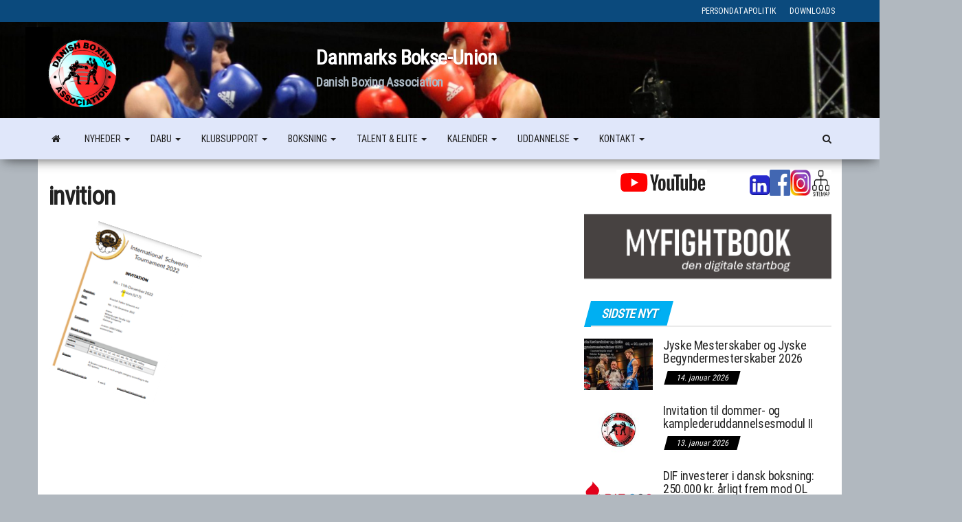

--- FILE ---
content_type: text/html; charset=UTF-8
request_url: https://www.dabu.dk/invitationer/invition/
body_size: 27445
content:
<!DOCTYPE html>
<html lang="da-DK">
    <head>
        <meta http-equiv="content-type" content="text/html; charset=UTF-8" />
        <meta http-equiv="X-UA-Compatible" content="IE=edge">
        <meta name="viewport" content="width=device-width, initial-scale=1">
        <link rel="pingback" href="https://www.dabu.dk/xmlrpc.php" />
        <meta name='robots' content='index, follow, max-image-preview:large, max-snippet:-1, max-video-preview:-1' />
<!-- Google tag (gtag.js) consent mode dataLayer added by Site Kit -->
<script type="text/javascript" id="google_gtagjs-js-consent-mode-data-layer">
/* <![CDATA[ */
window.dataLayer = window.dataLayer || [];function gtag(){dataLayer.push(arguments);}
gtag('consent', 'default', {"ad_personalization":"denied","ad_storage":"denied","ad_user_data":"denied","analytics_storage":"denied","functionality_storage":"denied","security_storage":"denied","personalization_storage":"denied","region":["AT","BE","BG","CH","CY","CZ","DE","DK","EE","ES","FI","FR","GB","GR","HR","HU","IE","IS","IT","LI","LT","LU","LV","MT","NL","NO","PL","PT","RO","SE","SI","SK"],"wait_for_update":500});
window._googlesitekitConsentCategoryMap = {"statistics":["analytics_storage"],"marketing":["ad_storage","ad_user_data","ad_personalization"],"functional":["functionality_storage","security_storage"],"preferences":["personalization_storage"]};
window._googlesitekitConsents = {"ad_personalization":"denied","ad_storage":"denied","ad_user_data":"denied","analytics_storage":"denied","functionality_storage":"denied","security_storage":"denied","personalization_storage":"denied","region":["AT","BE","BG","CH","CY","CZ","DE","DK","EE","ES","FI","FR","GB","GR","HR","HU","IE","IS","IT","LI","LT","LU","LV","MT","NL","NO","PL","PT","RO","SE","SI","SK"],"wait_for_update":500};
/* ]]> */
</script>
<!-- End Google tag (gtag.js) consent mode dataLayer added by Site Kit -->

	<!-- This site is optimized with the Yoast SEO plugin v26.7 - https://yoast.com/wordpress/plugins/seo/ -->
	<title>invition - DaBU</title>
	<link rel="canonical" href="https://www.dabu.dk/invitationer/invition/" />
	<meta property="og:locale" content="da_DK" />
	<meta property="og:type" content="article" />
	<meta property="og:title" content="invition - DaBU" />
	<meta property="og:url" content="https://www.dabu.dk/invitationer/invition/" />
	<meta property="og:site_name" content="DaBU" />
	<meta property="article:publisher" content="https://www.facebook.com/profile.php?id=100063590829702" />
	<meta property="og:image" content="https://www.dabu.dk/invitationer/invition" />
	<meta property="og:image:width" content="225" />
	<meta property="og:image:height" content="270" />
	<meta property="og:image:type" content="image/png" />
	<meta name="twitter:card" content="summary_large_image" />
	<script type="application/ld+json" class="yoast-schema-graph">{"@context":"https://schema.org","@graph":[{"@type":"WebPage","@id":"https://www.dabu.dk/invitationer/invition/","url":"https://www.dabu.dk/invitationer/invition/","name":"invition - DaBU","isPartOf":{"@id":"https://www.dabu.dk/#website"},"primaryImageOfPage":{"@id":"https://www.dabu.dk/invitationer/invition/#primaryimage"},"image":{"@id":"https://www.dabu.dk/invitationer/invition/#primaryimage"},"thumbnailUrl":"https://www.dabu.dk/wp-content/uploads/2022/11/invition.png","datePublished":"2022-11-03T08:00:41+00:00","breadcrumb":{"@id":"https://www.dabu.dk/invitationer/invition/#breadcrumb"},"inLanguage":"da-DK","potentialAction":[{"@type":"ReadAction","target":["https://www.dabu.dk/invitationer/invition/"]}]},{"@type":"ImageObject","inLanguage":"da-DK","@id":"https://www.dabu.dk/invitationer/invition/#primaryimage","url":"https://www.dabu.dk/wp-content/uploads/2022/11/invition.png","contentUrl":"https://www.dabu.dk/wp-content/uploads/2022/11/invition.png","width":225,"height":270},{"@type":"BreadcrumbList","@id":"https://www.dabu.dk/invitationer/invition/#breadcrumb","itemListElement":[{"@type":"ListItem","position":1,"name":"Hjem","item":"https://www.dabu.dk/"},{"@type":"ListItem","position":2,"name":"Invitationer","item":"https://www.dabu.dk/invitationer/"},{"@type":"ListItem","position":3,"name":"invition"}]},{"@type":"WebSite","@id":"https://www.dabu.dk/#website","url":"https://www.dabu.dk/","name":"DaBU","description":"Danmarks Bokse-Union","publisher":{"@id":"https://www.dabu.dk/#organization"},"potentialAction":[{"@type":"SearchAction","target":{"@type":"EntryPoint","urlTemplate":"https://www.dabu.dk/?s={search_term_string}"},"query-input":{"@type":"PropertyValueSpecification","valueRequired":true,"valueName":"search_term_string"}}],"inLanguage":"da-DK"},{"@type":"Organization","@id":"https://www.dabu.dk/#organization","name":"Danmarks Bokse-Union","url":"https://www.dabu.dk/","logo":{"@type":"ImageObject","inLanguage":"da-DK","@id":"https://www.dabu.dk/#/schema/logo/image/","url":"https://www.dabu.dk/wp-content/uploads/2022/10/dabu_logo100x100.png","contentUrl":"https://www.dabu.dk/wp-content/uploads/2022/10/dabu_logo100x100.png","width":100,"height":100,"caption":"Danmarks Bokse-Union"},"image":{"@id":"https://www.dabu.dk/#/schema/logo/image/"},"sameAs":["https://www.facebook.com/profile.php?id=100063590829702","https://www.instagram.com/dabu.dk/"]}]}</script>
	<!-- / Yoast SEO plugin. -->


<link rel='dns-prefetch' href='//www.googletagmanager.com' />
<link rel='dns-prefetch' href='//fonts.googleapis.com' />
<link href='https://fonts.gstatic.com' crossorigin rel='preconnect' />
<link rel="alternate" type="application/rss+xml" title="DaBU &raquo; Feed" href="https://www.dabu.dk/feed/" />
<link rel="alternate" type="application/rss+xml" title="DaBU &raquo;-kommentar-feed" href="https://www.dabu.dk/comments/feed/" />
<link rel="alternate" title="oEmbed (JSON)" type="application/json+oembed" href="https://www.dabu.dk/wp-json/oembed/1.0/embed?url=https%3A%2F%2Fwww.dabu.dk%2Finvitationer%2Finvition%2F" />
<link rel="alternate" title="oEmbed (XML)" type="text/xml+oembed" href="https://www.dabu.dk/wp-json/oembed/1.0/embed?url=https%3A%2F%2Fwww.dabu.dk%2Finvitationer%2Finvition%2F&#038;format=xml" />
<style id='wp-img-auto-sizes-contain-inline-css' type='text/css'>
img:is([sizes=auto i],[sizes^="auto," i]){contain-intrinsic-size:3000px 1500px}
/*# sourceURL=wp-img-auto-sizes-contain-inline-css */
</style>
<style id='wp-emoji-styles-inline-css' type='text/css'>

	img.wp-smiley, img.emoji {
		display: inline !important;
		border: none !important;
		box-shadow: none !important;
		height: 1em !important;
		width: 1em !important;
		margin: 0 0.07em !important;
		vertical-align: -0.1em !important;
		background: none !important;
		padding: 0 !important;
	}
/*# sourceURL=wp-emoji-styles-inline-css */
</style>
<style id='wp-block-library-inline-css' type='text/css'>
:root{--wp-block-synced-color:#7a00df;--wp-block-synced-color--rgb:122,0,223;--wp-bound-block-color:var(--wp-block-synced-color);--wp-editor-canvas-background:#ddd;--wp-admin-theme-color:#007cba;--wp-admin-theme-color--rgb:0,124,186;--wp-admin-theme-color-darker-10:#006ba1;--wp-admin-theme-color-darker-10--rgb:0,107,160.5;--wp-admin-theme-color-darker-20:#005a87;--wp-admin-theme-color-darker-20--rgb:0,90,135;--wp-admin-border-width-focus:2px}@media (min-resolution:192dpi){:root{--wp-admin-border-width-focus:1.5px}}.wp-element-button{cursor:pointer}:root .has-very-light-gray-background-color{background-color:#eee}:root .has-very-dark-gray-background-color{background-color:#313131}:root .has-very-light-gray-color{color:#eee}:root .has-very-dark-gray-color{color:#313131}:root .has-vivid-green-cyan-to-vivid-cyan-blue-gradient-background{background:linear-gradient(135deg,#00d084,#0693e3)}:root .has-purple-crush-gradient-background{background:linear-gradient(135deg,#34e2e4,#4721fb 50%,#ab1dfe)}:root .has-hazy-dawn-gradient-background{background:linear-gradient(135deg,#faaca8,#dad0ec)}:root .has-subdued-olive-gradient-background{background:linear-gradient(135deg,#fafae1,#67a671)}:root .has-atomic-cream-gradient-background{background:linear-gradient(135deg,#fdd79a,#004a59)}:root .has-nightshade-gradient-background{background:linear-gradient(135deg,#330968,#31cdcf)}:root .has-midnight-gradient-background{background:linear-gradient(135deg,#020381,#2874fc)}:root{--wp--preset--font-size--normal:16px;--wp--preset--font-size--huge:42px}.has-regular-font-size{font-size:1em}.has-larger-font-size{font-size:2.625em}.has-normal-font-size{font-size:var(--wp--preset--font-size--normal)}.has-huge-font-size{font-size:var(--wp--preset--font-size--huge)}.has-text-align-center{text-align:center}.has-text-align-left{text-align:left}.has-text-align-right{text-align:right}.has-fit-text{white-space:nowrap!important}#end-resizable-editor-section{display:none}.aligncenter{clear:both}.items-justified-left{justify-content:flex-start}.items-justified-center{justify-content:center}.items-justified-right{justify-content:flex-end}.items-justified-space-between{justify-content:space-between}.screen-reader-text{border:0;clip-path:inset(50%);height:1px;margin:-1px;overflow:hidden;padding:0;position:absolute;width:1px;word-wrap:normal!important}.screen-reader-text:focus{background-color:#ddd;clip-path:none;color:#444;display:block;font-size:1em;height:auto;left:5px;line-height:normal;padding:15px 23px 14px;text-decoration:none;top:5px;width:auto;z-index:100000}html :where(.has-border-color){border-style:solid}html :where([style*=border-top-color]){border-top-style:solid}html :where([style*=border-right-color]){border-right-style:solid}html :where([style*=border-bottom-color]){border-bottom-style:solid}html :where([style*=border-left-color]){border-left-style:solid}html :where([style*=border-width]){border-style:solid}html :where([style*=border-top-width]){border-top-style:solid}html :where([style*=border-right-width]){border-right-style:solid}html :where([style*=border-bottom-width]){border-bottom-style:solid}html :where([style*=border-left-width]){border-left-style:solid}html :where(img[class*=wp-image-]){height:auto;max-width:100%}:where(figure){margin:0 0 1em}html :where(.is-position-sticky){--wp-admin--admin-bar--position-offset:var(--wp-admin--admin-bar--height,0px)}@media screen and (max-width:600px){html :where(.is-position-sticky){--wp-admin--admin-bar--position-offset:0px}}

/*# sourceURL=wp-block-library-inline-css */
</style><style id='wp-block-heading-inline-css' type='text/css'>
h1:where(.wp-block-heading).has-background,h2:where(.wp-block-heading).has-background,h3:where(.wp-block-heading).has-background,h4:where(.wp-block-heading).has-background,h5:where(.wp-block-heading).has-background,h6:where(.wp-block-heading).has-background{padding:1.25em 2.375em}h1.has-text-align-left[style*=writing-mode]:where([style*=vertical-lr]),h1.has-text-align-right[style*=writing-mode]:where([style*=vertical-rl]),h2.has-text-align-left[style*=writing-mode]:where([style*=vertical-lr]),h2.has-text-align-right[style*=writing-mode]:where([style*=vertical-rl]),h3.has-text-align-left[style*=writing-mode]:where([style*=vertical-lr]),h3.has-text-align-right[style*=writing-mode]:where([style*=vertical-rl]),h4.has-text-align-left[style*=writing-mode]:where([style*=vertical-lr]),h4.has-text-align-right[style*=writing-mode]:where([style*=vertical-rl]),h5.has-text-align-left[style*=writing-mode]:where([style*=vertical-lr]),h5.has-text-align-right[style*=writing-mode]:where([style*=vertical-rl]),h6.has-text-align-left[style*=writing-mode]:where([style*=vertical-lr]),h6.has-text-align-right[style*=writing-mode]:where([style*=vertical-rl]){rotate:180deg}
/*# sourceURL=https://www.dabu.dk/wp-includes/blocks/heading/style.min.css */
</style>
<style id='wp-block-image-inline-css' type='text/css'>
.wp-block-image>a,.wp-block-image>figure>a{display:inline-block}.wp-block-image img{box-sizing:border-box;height:auto;max-width:100%;vertical-align:bottom}@media not (prefers-reduced-motion){.wp-block-image img.hide{visibility:hidden}.wp-block-image img.show{animation:show-content-image .4s}}.wp-block-image[style*=border-radius] img,.wp-block-image[style*=border-radius]>a{border-radius:inherit}.wp-block-image.has-custom-border img{box-sizing:border-box}.wp-block-image.aligncenter{text-align:center}.wp-block-image.alignfull>a,.wp-block-image.alignwide>a{width:100%}.wp-block-image.alignfull img,.wp-block-image.alignwide img{height:auto;width:100%}.wp-block-image .aligncenter,.wp-block-image .alignleft,.wp-block-image .alignright,.wp-block-image.aligncenter,.wp-block-image.alignleft,.wp-block-image.alignright{display:table}.wp-block-image .aligncenter>figcaption,.wp-block-image .alignleft>figcaption,.wp-block-image .alignright>figcaption,.wp-block-image.aligncenter>figcaption,.wp-block-image.alignleft>figcaption,.wp-block-image.alignright>figcaption{caption-side:bottom;display:table-caption}.wp-block-image .alignleft{float:left;margin:.5em 1em .5em 0}.wp-block-image .alignright{float:right;margin:.5em 0 .5em 1em}.wp-block-image .aligncenter{margin-left:auto;margin-right:auto}.wp-block-image :where(figcaption){margin-bottom:1em;margin-top:.5em}.wp-block-image.is-style-circle-mask img{border-radius:9999px}@supports ((-webkit-mask-image:none) or (mask-image:none)) or (-webkit-mask-image:none){.wp-block-image.is-style-circle-mask img{border-radius:0;-webkit-mask-image:url('data:image/svg+xml;utf8,<svg viewBox="0 0 100 100" xmlns="http://www.w3.org/2000/svg"><circle cx="50" cy="50" r="50"/></svg>');mask-image:url('data:image/svg+xml;utf8,<svg viewBox="0 0 100 100" xmlns="http://www.w3.org/2000/svg"><circle cx="50" cy="50" r="50"/></svg>');mask-mode:alpha;-webkit-mask-position:center;mask-position:center;-webkit-mask-repeat:no-repeat;mask-repeat:no-repeat;-webkit-mask-size:contain;mask-size:contain}}:root :where(.wp-block-image.is-style-rounded img,.wp-block-image .is-style-rounded img){border-radius:9999px}.wp-block-image figure{margin:0}.wp-lightbox-container{display:flex;flex-direction:column;position:relative}.wp-lightbox-container img{cursor:zoom-in}.wp-lightbox-container img:hover+button{opacity:1}.wp-lightbox-container button{align-items:center;backdrop-filter:blur(16px) saturate(180%);background-color:#5a5a5a40;border:none;border-radius:4px;cursor:zoom-in;display:flex;height:20px;justify-content:center;opacity:0;padding:0;position:absolute;right:16px;text-align:center;top:16px;width:20px;z-index:100}@media not (prefers-reduced-motion){.wp-lightbox-container button{transition:opacity .2s ease}}.wp-lightbox-container button:focus-visible{outline:3px auto #5a5a5a40;outline:3px auto -webkit-focus-ring-color;outline-offset:3px}.wp-lightbox-container button:hover{cursor:pointer;opacity:1}.wp-lightbox-container button:focus{opacity:1}.wp-lightbox-container button:focus,.wp-lightbox-container button:hover,.wp-lightbox-container button:not(:hover):not(:active):not(.has-background){background-color:#5a5a5a40;border:none}.wp-lightbox-overlay{box-sizing:border-box;cursor:zoom-out;height:100vh;left:0;overflow:hidden;position:fixed;top:0;visibility:hidden;width:100%;z-index:100000}.wp-lightbox-overlay .close-button{align-items:center;cursor:pointer;display:flex;justify-content:center;min-height:40px;min-width:40px;padding:0;position:absolute;right:calc(env(safe-area-inset-right) + 16px);top:calc(env(safe-area-inset-top) + 16px);z-index:5000000}.wp-lightbox-overlay .close-button:focus,.wp-lightbox-overlay .close-button:hover,.wp-lightbox-overlay .close-button:not(:hover):not(:active):not(.has-background){background:none;border:none}.wp-lightbox-overlay .lightbox-image-container{height:var(--wp--lightbox-container-height);left:50%;overflow:hidden;position:absolute;top:50%;transform:translate(-50%,-50%);transform-origin:top left;width:var(--wp--lightbox-container-width);z-index:9999999999}.wp-lightbox-overlay .wp-block-image{align-items:center;box-sizing:border-box;display:flex;height:100%;justify-content:center;margin:0;position:relative;transform-origin:0 0;width:100%;z-index:3000000}.wp-lightbox-overlay .wp-block-image img{height:var(--wp--lightbox-image-height);min-height:var(--wp--lightbox-image-height);min-width:var(--wp--lightbox-image-width);width:var(--wp--lightbox-image-width)}.wp-lightbox-overlay .wp-block-image figcaption{display:none}.wp-lightbox-overlay button{background:none;border:none}.wp-lightbox-overlay .scrim{background-color:#fff;height:100%;opacity:.9;position:absolute;width:100%;z-index:2000000}.wp-lightbox-overlay.active{visibility:visible}@media not (prefers-reduced-motion){.wp-lightbox-overlay.active{animation:turn-on-visibility .25s both}.wp-lightbox-overlay.active img{animation:turn-on-visibility .35s both}.wp-lightbox-overlay.show-closing-animation:not(.active){animation:turn-off-visibility .35s both}.wp-lightbox-overlay.show-closing-animation:not(.active) img{animation:turn-off-visibility .25s both}.wp-lightbox-overlay.zoom.active{animation:none;opacity:1;visibility:visible}.wp-lightbox-overlay.zoom.active .lightbox-image-container{animation:lightbox-zoom-in .4s}.wp-lightbox-overlay.zoom.active .lightbox-image-container img{animation:none}.wp-lightbox-overlay.zoom.active .scrim{animation:turn-on-visibility .4s forwards}.wp-lightbox-overlay.zoom.show-closing-animation:not(.active){animation:none}.wp-lightbox-overlay.zoom.show-closing-animation:not(.active) .lightbox-image-container{animation:lightbox-zoom-out .4s}.wp-lightbox-overlay.zoom.show-closing-animation:not(.active) .lightbox-image-container img{animation:none}.wp-lightbox-overlay.zoom.show-closing-animation:not(.active) .scrim{animation:turn-off-visibility .4s forwards}}@keyframes show-content-image{0%{visibility:hidden}99%{visibility:hidden}to{visibility:visible}}@keyframes turn-on-visibility{0%{opacity:0}to{opacity:1}}@keyframes turn-off-visibility{0%{opacity:1;visibility:visible}99%{opacity:0;visibility:visible}to{opacity:0;visibility:hidden}}@keyframes lightbox-zoom-in{0%{transform:translate(calc((-100vw + var(--wp--lightbox-scrollbar-width))/2 + var(--wp--lightbox-initial-left-position)),calc(-50vh + var(--wp--lightbox-initial-top-position))) scale(var(--wp--lightbox-scale))}to{transform:translate(-50%,-50%) scale(1)}}@keyframes lightbox-zoom-out{0%{transform:translate(-50%,-50%) scale(1);visibility:visible}99%{visibility:visible}to{transform:translate(calc((-100vw + var(--wp--lightbox-scrollbar-width))/2 + var(--wp--lightbox-initial-left-position)),calc(-50vh + var(--wp--lightbox-initial-top-position))) scale(var(--wp--lightbox-scale));visibility:hidden}}
/*# sourceURL=https://www.dabu.dk/wp-includes/blocks/image/style.min.css */
</style>
<style id='wp-block-columns-inline-css' type='text/css'>
.wp-block-columns{box-sizing:border-box;display:flex;flex-wrap:wrap!important}@media (min-width:782px){.wp-block-columns{flex-wrap:nowrap!important}}.wp-block-columns{align-items:normal!important}.wp-block-columns.are-vertically-aligned-top{align-items:flex-start}.wp-block-columns.are-vertically-aligned-center{align-items:center}.wp-block-columns.are-vertically-aligned-bottom{align-items:flex-end}@media (max-width:781px){.wp-block-columns:not(.is-not-stacked-on-mobile)>.wp-block-column{flex-basis:100%!important}}@media (min-width:782px){.wp-block-columns:not(.is-not-stacked-on-mobile)>.wp-block-column{flex-basis:0;flex-grow:1}.wp-block-columns:not(.is-not-stacked-on-mobile)>.wp-block-column[style*=flex-basis]{flex-grow:0}}.wp-block-columns.is-not-stacked-on-mobile{flex-wrap:nowrap!important}.wp-block-columns.is-not-stacked-on-mobile>.wp-block-column{flex-basis:0;flex-grow:1}.wp-block-columns.is-not-stacked-on-mobile>.wp-block-column[style*=flex-basis]{flex-grow:0}:where(.wp-block-columns){margin-bottom:1.75em}:where(.wp-block-columns.has-background){padding:1.25em 2.375em}.wp-block-column{flex-grow:1;min-width:0;overflow-wrap:break-word;word-break:break-word}.wp-block-column.is-vertically-aligned-top{align-self:flex-start}.wp-block-column.is-vertically-aligned-center{align-self:center}.wp-block-column.is-vertically-aligned-bottom{align-self:flex-end}.wp-block-column.is-vertically-aligned-stretch{align-self:stretch}.wp-block-column.is-vertically-aligned-bottom,.wp-block-column.is-vertically-aligned-center,.wp-block-column.is-vertically-aligned-top{width:100%}
/*# sourceURL=https://www.dabu.dk/wp-includes/blocks/columns/style.min.css */
</style>
<style id='wp-block-paragraph-inline-css' type='text/css'>
.is-small-text{font-size:.875em}.is-regular-text{font-size:1em}.is-large-text{font-size:2.25em}.is-larger-text{font-size:3em}.has-drop-cap:not(:focus):first-letter{float:left;font-size:8.4em;font-style:normal;font-weight:100;line-height:.68;margin:.05em .1em 0 0;text-transform:uppercase}body.rtl .has-drop-cap:not(:focus):first-letter{float:none;margin-left:.1em}p.has-drop-cap.has-background{overflow:hidden}:root :where(p.has-background){padding:1.25em 2.375em}:where(p.has-text-color:not(.has-link-color)) a{color:inherit}p.has-text-align-left[style*="writing-mode:vertical-lr"],p.has-text-align-right[style*="writing-mode:vertical-rl"]{rotate:180deg}
/*# sourceURL=https://www.dabu.dk/wp-includes/blocks/paragraph/style.min.css */
</style>
<style id='wp-block-separator-inline-css' type='text/css'>
@charset "UTF-8";.wp-block-separator{border:none;border-top:2px solid}:root :where(.wp-block-separator.is-style-dots){height:auto;line-height:1;text-align:center}:root :where(.wp-block-separator.is-style-dots):before{color:currentColor;content:"···";font-family:serif;font-size:1.5em;letter-spacing:2em;padding-left:2em}.wp-block-separator.is-style-dots{background:none!important;border:none!important}
/*# sourceURL=https://www.dabu.dk/wp-includes/blocks/separator/style.min.css */
</style>
<style id='global-styles-inline-css' type='text/css'>
:root{--wp--preset--aspect-ratio--square: 1;--wp--preset--aspect-ratio--4-3: 4/3;--wp--preset--aspect-ratio--3-4: 3/4;--wp--preset--aspect-ratio--3-2: 3/2;--wp--preset--aspect-ratio--2-3: 2/3;--wp--preset--aspect-ratio--16-9: 16/9;--wp--preset--aspect-ratio--9-16: 9/16;--wp--preset--color--black: #000000;--wp--preset--color--cyan-bluish-gray: #abb8c3;--wp--preset--color--white: #ffffff;--wp--preset--color--pale-pink: #f78da7;--wp--preset--color--vivid-red: #cf2e2e;--wp--preset--color--luminous-vivid-orange: #ff6900;--wp--preset--color--luminous-vivid-amber: #fcb900;--wp--preset--color--light-green-cyan: #7bdcb5;--wp--preset--color--vivid-green-cyan: #00d084;--wp--preset--color--pale-cyan-blue: #8ed1fc;--wp--preset--color--vivid-cyan-blue: #0693e3;--wp--preset--color--vivid-purple: #9b51e0;--wp--preset--gradient--vivid-cyan-blue-to-vivid-purple: linear-gradient(135deg,rgb(6,147,227) 0%,rgb(155,81,224) 100%);--wp--preset--gradient--light-green-cyan-to-vivid-green-cyan: linear-gradient(135deg,rgb(122,220,180) 0%,rgb(0,208,130) 100%);--wp--preset--gradient--luminous-vivid-amber-to-luminous-vivid-orange: linear-gradient(135deg,rgb(252,185,0) 0%,rgb(255,105,0) 100%);--wp--preset--gradient--luminous-vivid-orange-to-vivid-red: linear-gradient(135deg,rgb(255,105,0) 0%,rgb(207,46,46) 100%);--wp--preset--gradient--very-light-gray-to-cyan-bluish-gray: linear-gradient(135deg,rgb(238,238,238) 0%,rgb(169,184,195) 100%);--wp--preset--gradient--cool-to-warm-spectrum: linear-gradient(135deg,rgb(74,234,220) 0%,rgb(151,120,209) 20%,rgb(207,42,186) 40%,rgb(238,44,130) 60%,rgb(251,105,98) 80%,rgb(254,248,76) 100%);--wp--preset--gradient--blush-light-purple: linear-gradient(135deg,rgb(255,206,236) 0%,rgb(152,150,240) 100%);--wp--preset--gradient--blush-bordeaux: linear-gradient(135deg,rgb(254,205,165) 0%,rgb(254,45,45) 50%,rgb(107,0,62) 100%);--wp--preset--gradient--luminous-dusk: linear-gradient(135deg,rgb(255,203,112) 0%,rgb(199,81,192) 50%,rgb(65,88,208) 100%);--wp--preset--gradient--pale-ocean: linear-gradient(135deg,rgb(255,245,203) 0%,rgb(182,227,212) 50%,rgb(51,167,181) 100%);--wp--preset--gradient--electric-grass: linear-gradient(135deg,rgb(202,248,128) 0%,rgb(113,206,126) 100%);--wp--preset--gradient--midnight: linear-gradient(135deg,rgb(2,3,129) 0%,rgb(40,116,252) 100%);--wp--preset--font-size--small: 13px;--wp--preset--font-size--medium: 20px;--wp--preset--font-size--large: 36px;--wp--preset--font-size--x-large: 42px;--wp--preset--spacing--20: 0.44rem;--wp--preset--spacing--30: 0.67rem;--wp--preset--spacing--40: 1rem;--wp--preset--spacing--50: 1.5rem;--wp--preset--spacing--60: 2.25rem;--wp--preset--spacing--70: 3.38rem;--wp--preset--spacing--80: 5.06rem;--wp--preset--shadow--natural: 6px 6px 9px rgba(0, 0, 0, 0.2);--wp--preset--shadow--deep: 12px 12px 50px rgba(0, 0, 0, 0.4);--wp--preset--shadow--sharp: 6px 6px 0px rgba(0, 0, 0, 0.2);--wp--preset--shadow--outlined: 6px 6px 0px -3px rgb(255, 255, 255), 6px 6px rgb(0, 0, 0);--wp--preset--shadow--crisp: 6px 6px 0px rgb(0, 0, 0);}:where(.is-layout-flex){gap: 0.5em;}:where(.is-layout-grid){gap: 0.5em;}body .is-layout-flex{display: flex;}.is-layout-flex{flex-wrap: wrap;align-items: center;}.is-layout-flex > :is(*, div){margin: 0;}body .is-layout-grid{display: grid;}.is-layout-grid > :is(*, div){margin: 0;}:where(.wp-block-columns.is-layout-flex){gap: 2em;}:where(.wp-block-columns.is-layout-grid){gap: 2em;}:where(.wp-block-post-template.is-layout-flex){gap: 1.25em;}:where(.wp-block-post-template.is-layout-grid){gap: 1.25em;}.has-black-color{color: var(--wp--preset--color--black) !important;}.has-cyan-bluish-gray-color{color: var(--wp--preset--color--cyan-bluish-gray) !important;}.has-white-color{color: var(--wp--preset--color--white) !important;}.has-pale-pink-color{color: var(--wp--preset--color--pale-pink) !important;}.has-vivid-red-color{color: var(--wp--preset--color--vivid-red) !important;}.has-luminous-vivid-orange-color{color: var(--wp--preset--color--luminous-vivid-orange) !important;}.has-luminous-vivid-amber-color{color: var(--wp--preset--color--luminous-vivid-amber) !important;}.has-light-green-cyan-color{color: var(--wp--preset--color--light-green-cyan) !important;}.has-vivid-green-cyan-color{color: var(--wp--preset--color--vivid-green-cyan) !important;}.has-pale-cyan-blue-color{color: var(--wp--preset--color--pale-cyan-blue) !important;}.has-vivid-cyan-blue-color{color: var(--wp--preset--color--vivid-cyan-blue) !important;}.has-vivid-purple-color{color: var(--wp--preset--color--vivid-purple) !important;}.has-black-background-color{background-color: var(--wp--preset--color--black) !important;}.has-cyan-bluish-gray-background-color{background-color: var(--wp--preset--color--cyan-bluish-gray) !important;}.has-white-background-color{background-color: var(--wp--preset--color--white) !important;}.has-pale-pink-background-color{background-color: var(--wp--preset--color--pale-pink) !important;}.has-vivid-red-background-color{background-color: var(--wp--preset--color--vivid-red) !important;}.has-luminous-vivid-orange-background-color{background-color: var(--wp--preset--color--luminous-vivid-orange) !important;}.has-luminous-vivid-amber-background-color{background-color: var(--wp--preset--color--luminous-vivid-amber) !important;}.has-light-green-cyan-background-color{background-color: var(--wp--preset--color--light-green-cyan) !important;}.has-vivid-green-cyan-background-color{background-color: var(--wp--preset--color--vivid-green-cyan) !important;}.has-pale-cyan-blue-background-color{background-color: var(--wp--preset--color--pale-cyan-blue) !important;}.has-vivid-cyan-blue-background-color{background-color: var(--wp--preset--color--vivid-cyan-blue) !important;}.has-vivid-purple-background-color{background-color: var(--wp--preset--color--vivid-purple) !important;}.has-black-border-color{border-color: var(--wp--preset--color--black) !important;}.has-cyan-bluish-gray-border-color{border-color: var(--wp--preset--color--cyan-bluish-gray) !important;}.has-white-border-color{border-color: var(--wp--preset--color--white) !important;}.has-pale-pink-border-color{border-color: var(--wp--preset--color--pale-pink) !important;}.has-vivid-red-border-color{border-color: var(--wp--preset--color--vivid-red) !important;}.has-luminous-vivid-orange-border-color{border-color: var(--wp--preset--color--luminous-vivid-orange) !important;}.has-luminous-vivid-amber-border-color{border-color: var(--wp--preset--color--luminous-vivid-amber) !important;}.has-light-green-cyan-border-color{border-color: var(--wp--preset--color--light-green-cyan) !important;}.has-vivid-green-cyan-border-color{border-color: var(--wp--preset--color--vivid-green-cyan) !important;}.has-pale-cyan-blue-border-color{border-color: var(--wp--preset--color--pale-cyan-blue) !important;}.has-vivid-cyan-blue-border-color{border-color: var(--wp--preset--color--vivid-cyan-blue) !important;}.has-vivid-purple-border-color{border-color: var(--wp--preset--color--vivid-purple) !important;}.has-vivid-cyan-blue-to-vivid-purple-gradient-background{background: var(--wp--preset--gradient--vivid-cyan-blue-to-vivid-purple) !important;}.has-light-green-cyan-to-vivid-green-cyan-gradient-background{background: var(--wp--preset--gradient--light-green-cyan-to-vivid-green-cyan) !important;}.has-luminous-vivid-amber-to-luminous-vivid-orange-gradient-background{background: var(--wp--preset--gradient--luminous-vivid-amber-to-luminous-vivid-orange) !important;}.has-luminous-vivid-orange-to-vivid-red-gradient-background{background: var(--wp--preset--gradient--luminous-vivid-orange-to-vivid-red) !important;}.has-very-light-gray-to-cyan-bluish-gray-gradient-background{background: var(--wp--preset--gradient--very-light-gray-to-cyan-bluish-gray) !important;}.has-cool-to-warm-spectrum-gradient-background{background: var(--wp--preset--gradient--cool-to-warm-spectrum) !important;}.has-blush-light-purple-gradient-background{background: var(--wp--preset--gradient--blush-light-purple) !important;}.has-blush-bordeaux-gradient-background{background: var(--wp--preset--gradient--blush-bordeaux) !important;}.has-luminous-dusk-gradient-background{background: var(--wp--preset--gradient--luminous-dusk) !important;}.has-pale-ocean-gradient-background{background: var(--wp--preset--gradient--pale-ocean) !important;}.has-electric-grass-gradient-background{background: var(--wp--preset--gradient--electric-grass) !important;}.has-midnight-gradient-background{background: var(--wp--preset--gradient--midnight) !important;}.has-small-font-size{font-size: var(--wp--preset--font-size--small) !important;}.has-medium-font-size{font-size: var(--wp--preset--font-size--medium) !important;}.has-large-font-size{font-size: var(--wp--preset--font-size--large) !important;}.has-x-large-font-size{font-size: var(--wp--preset--font-size--x-large) !important;}
:where(.wp-block-columns.is-layout-flex){gap: 2em;}:where(.wp-block-columns.is-layout-grid){gap: 2em;}
/*# sourceURL=global-styles-inline-css */
</style>
<style id='core-block-supports-inline-css' type='text/css'>
.wp-container-core-columns-is-layout-9d6595d7{flex-wrap:nowrap;}
/*# sourceURL=core-block-supports-inline-css */
</style>

<style id='classic-theme-styles-inline-css' type='text/css'>
/*! This file is auto-generated */
.wp-block-button__link{color:#fff;background-color:#32373c;border-radius:9999px;box-shadow:none;text-decoration:none;padding:calc(.667em + 2px) calc(1.333em + 2px);font-size:1.125em}.wp-block-file__button{background:#32373c;color:#fff;text-decoration:none}
/*# sourceURL=/wp-includes/css/classic-themes.min.css */
</style>
<link rel='stylesheet' id='awsm-ead-public-css' href='https://usercontent.one/wp/www.dabu.dk/wp-content/plugins/embed-any-document/css/embed-public.min.css?ver=2.7.12&media=1745430543' type='text/css' media='all' />
<link rel='stylesheet' id='contact-form-7-css' href='https://usercontent.one/wp/www.dabu.dk/wp-content/plugins/contact-form-7/includes/css/styles.css?ver=6.1.4&media=1745430543' type='text/css' media='all' />
<link rel='stylesheet' id='envo-magazine-pro-css-css' href='https://usercontent.one/wp/www.dabu.dk/wp-content/plugins/envo-magazine-pro/css/style.css?ver=1.9&media=1745430543' type='text/css' media='all' />
<style id='envo-magazine-pro-css-inline-css' type='text/css'>

		
			input:focus, select:focus, button:focus { outline: 0 none; border-color: #000; box-shadow: 0 0 5px #000; }
		
    .btn-default, input[type="submit"], input#submit, input#submit:hover, button, a.comment-reply-link, .btn-default:hover, input[type="submit"]:hover, button:hover, a.comment-reply-link:hover { 
			background: linear-gradient(90deg, #fff, #fff); 
			background: -webkit-linear-gradient(left, #fff, #fff);
		}
		.open-panel span { 
			background: #212121;
		}
		
			#top-navigation .navbar-toggle .icon-bar { background-color: #ffffff; }
			#top-navigation .navbar-toggle { border-color: #ffffff; }
		
	
/*# sourceURL=envo-magazine-pro-css-inline-css */
</style>
<link rel='stylesheet' id='sow-image-default-dbf295114b96-css' href='https://usercontent.one/wp/www.dabu.dk/wp-content/uploads/siteorigin-widgets/sow-image-default-dbf295114b96.css?media=1745430543?ver=c671fe3b6b33fddb1d059021b4c04a52' type='text/css' media='all' />
<link rel='stylesheet' id='bootstrap-css' href='https://usercontent.one/wp/www.dabu.dk/wp-content/themes/envo-magazine/css/bootstrap.css?ver=3.3.7&media=1745430543' type='text/css' media='all' />
<link rel='stylesheet' id='envo-magazine-stylesheet-css' href='https://usercontent.one/wp/www.dabu.dk/wp-content/themes/envo-magazine/style.css?ver=1.3.12&media=1745430543' type='text/css' media='all' />
<link rel='stylesheet' id='font-awesome-css' href='https://usercontent.one/wp/www.dabu.dk/wp-content/themes/envo-magazine/css/font-awesome.min.css?ver=4.7.0&media=1745430543' type='text/css' media='all' />
<link rel='stylesheet' id='tablepress-default-css' href='https://usercontent.one/wp/www.dabu.dk/wp-content/tablepress-combined.min.css?media=1745430543?ver=57' type='text/css' media='all' />
<link rel='stylesheet' id='mm-compiled-options-mobmenu-css' href='https://usercontent.one/wp/www.dabu.dk/wp-content/uploads/dynamic-mobmenu.css?ver=2.8.8&media=1745430543-952' type='text/css' media='all' />
<link rel='stylesheet' id='cf7cf-style-css' href='https://usercontent.one/wp/www.dabu.dk/wp-content/plugins/cf7-conditional-fields/style.css?ver=2.6.7&media=1745430543' type='text/css' media='all' />
<link rel='stylesheet' id='cssmobmenu-icons-css' href='https://usercontent.one/wp/www.dabu.dk/wp-content/plugins/mobile-menu/includes/css/mobmenu-icons.css?media=1745430543?ver=c671fe3b6b33fddb1d059021b4c04a52' type='text/css' media='all' />
<link rel='stylesheet' id='cssmobmenu-css' href='https://usercontent.one/wp/www.dabu.dk/wp-content/plugins/mobile-menu/includes/css/mobmenu.css?ver=2.8.8&media=1745430543' type='text/css' media='all' />
<script type="text/javascript" src="https://www.dabu.dk/wp-includes/js/jquery/jquery.min.js?ver=3.7.1" id="jquery-core-js"></script>
<script type="text/javascript" src="https://www.dabu.dk/wp-includes/js/jquery/jquery-migrate.min.js?ver=3.4.1" id="jquery-migrate-js"></script>
<script type="text/javascript" src="https://usercontent.one/wp/www.dabu.dk/wp-content/plugins/stop-user-enumeration/frontend/js/frontend.js?ver=1.7.7&media=1745430543" id="stop-user-enumeration-js" defer="defer" data-wp-strategy="defer"></script>

<!-- Google tag (gtag.js) snippet added by Site Kit -->
<!-- Google Analytics-snippet tilføjet af Site Kit -->
<script type="text/javascript" src="https://www.googletagmanager.com/gtag/js?id=GT-NCN2RDZ" id="google_gtagjs-js" async></script>
<script type="text/javascript" id="google_gtagjs-js-after">
/* <![CDATA[ */
window.dataLayer = window.dataLayer || [];function gtag(){dataLayer.push(arguments);}
gtag("set","linker",{"domains":["www.dabu.dk"]});
gtag("js", new Date());
gtag("set", "developer_id.dZTNiMT", true);
gtag("config", "GT-NCN2RDZ");
//# sourceURL=google_gtagjs-js-after
/* ]]> */
</script>
<script type="text/javascript" src="https://usercontent.one/wp/www.dabu.dk/wp-content/plugins/mobile-menu/includes/js/mobmenu.js?ver=2.8.8&media=1745430543" id="mobmenujs-js"></script>
<link rel="https://api.w.org/" href="https://www.dabu.dk/wp-json/" /><link rel="alternate" title="JSON" type="application/json" href="https://www.dabu.dk/wp-json/wp/v2/media/19516" /><link rel="EditURI" type="application/rsd+xml" title="RSD" href="https://www.dabu.dk/xmlrpc.php?rsd" />
<meta name="generator" content="Site Kit by Google 1.170.0" /><!-- Google Tag Manager -->
<script>(function(w,d,s,l,i){w[l]=w[l]||[];w[l].push({'gtm.start':
new Date().getTime(),event:'gtm.js'});var f=d.getElementsByTagName(s)[0],
j=d.createElement(s),dl=l!='dataLayer'?'&l='+l:'';j.async=true;j.src=
'https://www.googletagmanager.com/gtm.js?id='+i+dl;f.parentNode.insertBefore(j,f);
})(window,document,'script','dataLayer','GTM-PPLMG7C');</script>
<!-- End Google Tag Manager -->

<!-- Facebook Pixel Code -->
<script>
  !function(f,b,e,v,n,t,s)
  {if(f.fbq)return;n=f.fbq=function(){n.callMethod?
  n.callMethod.apply(n,arguments):n.queue.push(arguments)};
  if(!f._fbq)f._fbq=n;n.push=n;n.loaded=!0;n.version='2.0';
  n.queue=[];t=b.createElement(e);t.async=!0;
  t.src=v;s=b.getElementsByTagName(e)[0];
  s.parentNode.insertBefore(t,s)}(window, document,'script',
  'https://connect.facebook.net/en_US/fbevents.js');
  fbq('init', '612431789934916');
  fbq('track', 'PageView');
</script>
<!-- End Facebook Pixel Code -->
<! - Start MFB integration-->

<! - Slut MFB integration-->
<style>[class*=" icon-oc-"],[class^=icon-oc-]{speak:none;font-style:normal;font-weight:400;font-variant:normal;text-transform:none;line-height:1;-webkit-font-smoothing:antialiased;-moz-osx-font-smoothing:grayscale}.icon-oc-one-com-white-32px-fill:before{content:"901"}.icon-oc-one-com:before{content:"900"}#one-com-icon,.toplevel_page_onecom-wp .wp-menu-image{speak:none;display:flex;align-items:center;justify-content:center;text-transform:none;line-height:1;-webkit-font-smoothing:antialiased;-moz-osx-font-smoothing:grayscale}.onecom-wp-admin-bar-item>a,.toplevel_page_onecom-wp>.wp-menu-name{font-size:16px;font-weight:400;line-height:1}.toplevel_page_onecom-wp>.wp-menu-name img{width:69px;height:9px;}.wp-submenu-wrap.wp-submenu>.wp-submenu-head>img{width:88px;height:auto}.onecom-wp-admin-bar-item>a img{height:7px!important}.onecom-wp-admin-bar-item>a img,.toplevel_page_onecom-wp>.wp-menu-name img{opacity:.8}.onecom-wp-admin-bar-item.hover>a img,.toplevel_page_onecom-wp.wp-has-current-submenu>.wp-menu-name img,li.opensub>a.toplevel_page_onecom-wp>.wp-menu-name img{opacity:1}#one-com-icon:before,.onecom-wp-admin-bar-item>a:before,.toplevel_page_onecom-wp>.wp-menu-image:before{content:'';position:static!important;background-color:rgba(240,245,250,.4);border-radius:102px;width:18px;height:18px;padding:0!important}.onecom-wp-admin-bar-item>a:before{width:14px;height:14px}.onecom-wp-admin-bar-item.hover>a:before,.toplevel_page_onecom-wp.opensub>a>.wp-menu-image:before,.toplevel_page_onecom-wp.wp-has-current-submenu>.wp-menu-image:before{background-color:#76b82a}.onecom-wp-admin-bar-item>a{display:inline-flex!important;align-items:center;justify-content:center}#one-com-logo-wrapper{font-size:4em}#one-com-icon{vertical-align:middle}.imagify-welcome{display:none !important;}</style>
<!-- Google AdSense meta tags added by Site Kit -->
<meta name="google-adsense-platform-account" content="ca-host-pub-2644536267352236">
<meta name="google-adsense-platform-domain" content="sitekit.withgoogle.com">
<!-- End Google AdSense meta tags added by Site Kit -->
	<style type="text/css" id="envo-magazine-header-css">
			.site-header {
			background-image: url(https://usercontent.one/wp/www.dabu.dk/wp-content/uploads/2022/07/cropped-banner_v1.png?media=1745430543);
			background-repeat: no-repeat;
			background-position: 50% 50%;
			-webkit-background-size: cover;
			-moz-background-size:    cover;
			-o-background-size:      cover;
			background-size:         cover;
		}
		.site-title a, .site-title, .site-description {
			color: #blank;
		}
				.site-title,
		.site-description {
			position: absolute;
			clip: rect(1px, 1px, 1px, 1px);
		}
		
	</style>
	<style type="text/css" id="custom-background-css">
body.custom-background { background-color: #b1b8bf; background-image: url("https://home.dabu.dk/wp-content/uploads/2016/10/dabu-uddannelse.jpg"); background-position: left top; background-size: auto; background-repeat: repeat; background-attachment: scroll; }
</style>
	<link rel="icon" href="https://usercontent.one/wp/www.dabu.dk/wp-content/uploads/2016/11/cropped-dabulogo-32x32.png?media=1745430543" sizes="32x32" />
<link rel="icon" href="https://usercontent.one/wp/www.dabu.dk/wp-content/uploads/2016/11/cropped-dabulogo-192x192.png?media=1745430543" sizes="192x192" />
<link rel="apple-touch-icon" href="https://usercontent.one/wp/www.dabu.dk/wp-content/uploads/2016/11/cropped-dabulogo-180x180.png?media=1745430543" />
<meta name="msapplication-TileImage" content="https://usercontent.one/wp/www.dabu.dk/wp-content/uploads/2016/11/cropped-dabulogo-270x270.png?media=1745430543" />
<style id="kirki-inline-styles">.site-heading .site-title a, site-heading .site-title a:hover{font-family:Roboto;font-size:36px;font-weight:700;letter-spacing:0px;text-transform:none;color:#ffffff;}.site-heading p.site-description{font-family:Roboto;font-size:20px;font-weight:700;letter-spacing:4px;text-transform:none;color:#d6d6d6;}.site-header{background-color:#000000;}#site-navigation .navbar-nav li a, #site-navigation, #site-navigation .dropdown-menu, #site-navigation.shrink, .transparent-header #site-navigation.shrink{background-color:#e0e7fa;}#site-navigation, #site-navigation .navbar-nav > li > a, #site-navigation .dropdown-menu > li > a{font-family:Roboto Condensed;font-size:14px;font-weight:400;letter-spacing:0px;text-transform:uppercase;color:#212121;}.navbar li.fa:before, .home-icon i{color:#212121;}#site-navigation li a:before, .nav > li.active > a:after, .current-page-parent:after, .open-panel span{background-color:#212121;}#site-navigation li.home-icon.front_page_on a:hover i, #site-navigation .navbar-nav > li > a:hover, #site-navigation .dropdown-menu > li > a:hover, #site-navigation .navbar-nav li:hover.fa:before{color:#fff;}#site-navigation li.home-icon.front_page_on a:hover, #site-navigation .navbar-nav > li > a:hover, #site-navigation .dropdown-menu > li > a:hover, #site-navigation .navbar-nav li.home-icon.front_page_on:hover:before{background-color:#1e73be;}#site-navigation li.home-icon.front_page_on a, #site-navigation .navbar-nav > li.active > a, #site-navigation .dropdown-menu > .active > a, .home-icon.front_page_on i, #site-navigation .active.fa:before{color:#fff;}#site-navigation li.home-icon.front_page_on a, #site-navigation .navbar-nav > li.active > a, #site-navigation .dropdown-menu > .active > a, li.home-icon.front_page_on, li.home-icon.front_page_on:before{background-color:#000;}#top-navigation, #top-navigation .dropdown-menu, #top-navigation .navbar-nav > li > a, #top-navigation .dropdown-menu > li > a, #top-navigation .nav .open > a{background-color:#0b4a7d;}#top-navigation, #top-navigation .navbar-nav > li > a, #top-navigation .dropdown-menu > li > a, #top-navigation .nav .open > a{font-family:Roboto Condensed;font-size:12px;font-weight:300;letter-spacing:0px;text-transform:uppercase;color:#ffffff;}#top-navigation li a:before, #top-navigation > li.active > a:after, #top-navigation .current-menu-item a:after{background-color:#ffffff;}#top-navigation.navbar li.fa:before{color:#ffffff;}#top-navigation .navbar-nav > li > a:hover, #top-navigation .dropdown-menu > li > a:hover, #top-navigation .navbar-nav > li > a:hover, #top-navigation .dropdown-menu > li > a:hover, #top-navigation.navbar li.fa:hover:before{color:#000!important;}#top-navigation .navbar-nav > li > a:hover, #top-navigation .dropdown-menu > li > a:hover, #top-navigation .navbar-nav > li > a:hover, #top-navigation .dropdown-menu > li > a:hover{background-color:#d9d7d7!important;}#top-navigation .navbar-nav > li.active > a, #top-navigation .dropdown-menu > .active > a{color:#000;background-color:#fff;}.main-container, #breadcrumbs, .ad-after-menu, #slidebox{background-color:#ffffff;}.split-slider{border-left-color:#ffffff;}.rtl .split-slider{border-right-color:#ffffff;}a, .woocommerce .woocommerce-breadcrumb a, .author-meta a, .tags-links a, nav.navigation.pagination .nav-links a, nav.navigation.pagination .current{color:#2294d6;}a:hover, .woocommerce .woocommerce-breadcrumb a:hover, .tags-links a:hover{color:#dd0d0d;}#searchsubmit, .btn-default, input[type="submit"], input#submit, input#submit:hover, button, a.comment-reply-link, .btn-default:hover, input[type="submit"]:hover, button:hover, a.comment-reply-link:hover{color:#464a4c;}body, .woocommerce .woocommerce-breadcrumb{font-family:inherit;font-size:14px;letter-spacing:0px;line-height:1.6;color:#222222;}.page-header, .page-header a, h1.single-title, h1, h2, h3, h4, h5, h6{font-family:Roboto Condensed;color:#222222;}.widget-title h3, .widget ul.tabs_login li a{color:#fff;}.widget-title h3:before, .nav > li > a:before, nav.navigation.pagination .current:before, .widget ul.tabs_login li a:before{background-color:#00aff2;}nav.navigation.pagination .current:before{border-color:#00aff2;}.section-title a{color:#000;}.section-title:after, .section-title a:after, .widget-title:after{background-color:#eaeaea;}.posted-date, .cat-links span, .tags-links span{color:#fff;}.posted-date:before, .cat-links span:before, .tags-links span:before{background-color:#000;}.comments-meta a, .comments-meta, .cat-links a, .split-images .comments-meta a{color:#fff;}.comments-meta:before, .cat-links a:before{background-color:#00aff2;}.news-item h2 a, .newsticker-inner a{font-family:Roboto Condensed;color:#222222;}.widget, .post-excerpt{font-family:Roboto Condensed;font-size:16px;font-weight:400;letter-spacing:0px;line-height:1.6;color:#222222;}#content-footer-section .widget{font-family:Roboto Condensed;font-size:14px;font-weight:300;letter-spacing:0px;text-transform:none;color:#ffffff;}#content-footer-section{background-color:#1e1e1e;}#content-footer-section a{color:#fff;}#content-footer-section a:hover{color:#fff;}.footer-credits{background-color:#1e1e1e;}.footer-credits, .footer-credits-text{color:#ffffff;}.footer-credits a{color:#fff;}.footer-credits a:hover{color:#fff;}.site-heading{padding-top:20;padding-bottom:30;}.posted-date{display:inline;}.comments-meta{display:none;}.author-meta{display:inline-block;}@media (max-width: 767px){#site-navigation .navbar-nav a, .openNav .menu-container{background-color:#e0e7fa;}#site-navigation .navbar-nav a:hover{color:#fff!important;background-color:#1e73be!important;}#site-navigation .navbar-nav .active a{color:#fff!important;background-color:#000!important;}}@media (min-width: 1480px){.envo-mag-content-1440 .container{width:1170px;}}@media (min-width: 1320px){.envo-mag-content-1280 .container{width:1170px;}}@media (min-width: 1200px){.envo-mag-content-1170 .container{width:1170px;}.envo-mag-content-1024 .container{width:1170px;}.envo-mag-content-980 .container{width:1170px;}}@media (min-width: 992px){.widget.col-md-3{width:25%;}}/* cyrillic-ext */
@font-face {
  font-family: 'Roboto';
  font-style: normal;
  font-weight: 700;
  font-stretch: normal;
  font-display: swap;
  src: url(https://www.dabu.dk/wp-content/fonts/roboto/font) format('woff');
  unicode-range: U+0460-052F, U+1C80-1C8A, U+20B4, U+2DE0-2DFF, U+A640-A69F, U+FE2E-FE2F;
}
/* cyrillic */
@font-face {
  font-family: 'Roboto';
  font-style: normal;
  font-weight: 700;
  font-stretch: normal;
  font-display: swap;
  src: url(https://www.dabu.dk/wp-content/fonts/roboto/font) format('woff');
  unicode-range: U+0301, U+0400-045F, U+0490-0491, U+04B0-04B1, U+2116;
}
/* greek-ext */
@font-face {
  font-family: 'Roboto';
  font-style: normal;
  font-weight: 700;
  font-stretch: normal;
  font-display: swap;
  src: url(https://www.dabu.dk/wp-content/fonts/roboto/font) format('woff');
  unicode-range: U+1F00-1FFF;
}
/* greek */
@font-face {
  font-family: 'Roboto';
  font-style: normal;
  font-weight: 700;
  font-stretch: normal;
  font-display: swap;
  src: url(https://www.dabu.dk/wp-content/fonts/roboto/font) format('woff');
  unicode-range: U+0370-0377, U+037A-037F, U+0384-038A, U+038C, U+038E-03A1, U+03A3-03FF;
}
/* math */
@font-face {
  font-family: 'Roboto';
  font-style: normal;
  font-weight: 700;
  font-stretch: normal;
  font-display: swap;
  src: url(https://www.dabu.dk/wp-content/fonts/roboto/font) format('woff');
  unicode-range: U+0302-0303, U+0305, U+0307-0308, U+0310, U+0312, U+0315, U+031A, U+0326-0327, U+032C, U+032F-0330, U+0332-0333, U+0338, U+033A, U+0346, U+034D, U+0391-03A1, U+03A3-03A9, U+03B1-03C9, U+03D1, U+03D5-03D6, U+03F0-03F1, U+03F4-03F5, U+2016-2017, U+2034-2038, U+203C, U+2040, U+2043, U+2047, U+2050, U+2057, U+205F, U+2070-2071, U+2074-208E, U+2090-209C, U+20D0-20DC, U+20E1, U+20E5-20EF, U+2100-2112, U+2114-2115, U+2117-2121, U+2123-214F, U+2190, U+2192, U+2194-21AE, U+21B0-21E5, U+21F1-21F2, U+21F4-2211, U+2213-2214, U+2216-22FF, U+2308-230B, U+2310, U+2319, U+231C-2321, U+2336-237A, U+237C, U+2395, U+239B-23B7, U+23D0, U+23DC-23E1, U+2474-2475, U+25AF, U+25B3, U+25B7, U+25BD, U+25C1, U+25CA, U+25CC, U+25FB, U+266D-266F, U+27C0-27FF, U+2900-2AFF, U+2B0E-2B11, U+2B30-2B4C, U+2BFE, U+3030, U+FF5B, U+FF5D, U+1D400-1D7FF, U+1EE00-1EEFF;
}
/* symbols */
@font-face {
  font-family: 'Roboto';
  font-style: normal;
  font-weight: 700;
  font-stretch: normal;
  font-display: swap;
  src: url(https://www.dabu.dk/wp-content/fonts/roboto/font) format('woff');
  unicode-range: U+0001-000C, U+000E-001F, U+007F-009F, U+20DD-20E0, U+20E2-20E4, U+2150-218F, U+2190, U+2192, U+2194-2199, U+21AF, U+21E6-21F0, U+21F3, U+2218-2219, U+2299, U+22C4-22C6, U+2300-243F, U+2440-244A, U+2460-24FF, U+25A0-27BF, U+2800-28FF, U+2921-2922, U+2981, U+29BF, U+29EB, U+2B00-2BFF, U+4DC0-4DFF, U+FFF9-FFFB, U+10140-1018E, U+10190-1019C, U+101A0, U+101D0-101FD, U+102E0-102FB, U+10E60-10E7E, U+1D2C0-1D2D3, U+1D2E0-1D37F, U+1F000-1F0FF, U+1F100-1F1AD, U+1F1E6-1F1FF, U+1F30D-1F30F, U+1F315, U+1F31C, U+1F31E, U+1F320-1F32C, U+1F336, U+1F378, U+1F37D, U+1F382, U+1F393-1F39F, U+1F3A7-1F3A8, U+1F3AC-1F3AF, U+1F3C2, U+1F3C4-1F3C6, U+1F3CA-1F3CE, U+1F3D4-1F3E0, U+1F3ED, U+1F3F1-1F3F3, U+1F3F5-1F3F7, U+1F408, U+1F415, U+1F41F, U+1F426, U+1F43F, U+1F441-1F442, U+1F444, U+1F446-1F449, U+1F44C-1F44E, U+1F453, U+1F46A, U+1F47D, U+1F4A3, U+1F4B0, U+1F4B3, U+1F4B9, U+1F4BB, U+1F4BF, U+1F4C8-1F4CB, U+1F4D6, U+1F4DA, U+1F4DF, U+1F4E3-1F4E6, U+1F4EA-1F4ED, U+1F4F7, U+1F4F9-1F4FB, U+1F4FD-1F4FE, U+1F503, U+1F507-1F50B, U+1F50D, U+1F512-1F513, U+1F53E-1F54A, U+1F54F-1F5FA, U+1F610, U+1F650-1F67F, U+1F687, U+1F68D, U+1F691, U+1F694, U+1F698, U+1F6AD, U+1F6B2, U+1F6B9-1F6BA, U+1F6BC, U+1F6C6-1F6CF, U+1F6D3-1F6D7, U+1F6E0-1F6EA, U+1F6F0-1F6F3, U+1F6F7-1F6FC, U+1F700-1F7FF, U+1F800-1F80B, U+1F810-1F847, U+1F850-1F859, U+1F860-1F887, U+1F890-1F8AD, U+1F8B0-1F8BB, U+1F8C0-1F8C1, U+1F900-1F90B, U+1F93B, U+1F946, U+1F984, U+1F996, U+1F9E9, U+1FA00-1FA6F, U+1FA70-1FA7C, U+1FA80-1FA89, U+1FA8F-1FAC6, U+1FACE-1FADC, U+1FADF-1FAE9, U+1FAF0-1FAF8, U+1FB00-1FBFF;
}
/* vietnamese */
@font-face {
  font-family: 'Roboto';
  font-style: normal;
  font-weight: 700;
  font-stretch: normal;
  font-display: swap;
  src: url(https://www.dabu.dk/wp-content/fonts/roboto/font) format('woff');
  unicode-range: U+0102-0103, U+0110-0111, U+0128-0129, U+0168-0169, U+01A0-01A1, U+01AF-01B0, U+0300-0301, U+0303-0304, U+0308-0309, U+0323, U+0329, U+1EA0-1EF9, U+20AB;
}
/* latin-ext */
@font-face {
  font-family: 'Roboto';
  font-style: normal;
  font-weight: 700;
  font-stretch: normal;
  font-display: swap;
  src: url(https://www.dabu.dk/wp-content/fonts/roboto/font) format('woff');
  unicode-range: U+0100-02BA, U+02BD-02C5, U+02C7-02CC, U+02CE-02D7, U+02DD-02FF, U+0304, U+0308, U+0329, U+1D00-1DBF, U+1E00-1E9F, U+1EF2-1EFF, U+2020, U+20A0-20AB, U+20AD-20C0, U+2113, U+2C60-2C7F, U+A720-A7FF;
}
/* latin */
@font-face {
  font-family: 'Roboto';
  font-style: normal;
  font-weight: 700;
  font-stretch: normal;
  font-display: swap;
  src: url(https://www.dabu.dk/wp-content/fonts/roboto/font) format('woff');
  unicode-range: U+0000-00FF, U+0131, U+0152-0153, U+02BB-02BC, U+02C6, U+02DA, U+02DC, U+0304, U+0308, U+0329, U+2000-206F, U+20AC, U+2122, U+2191, U+2193, U+2212, U+2215, U+FEFF, U+FFFD;
}/* cyrillic-ext */
@font-face {
  font-family: 'Roboto Condensed';
  font-style: normal;
  font-weight: 300;
  font-display: swap;
  src: url(https://www.dabu.dk/wp-content/fonts/roboto-condensed/font) format('woff');
  unicode-range: U+0460-052F, U+1C80-1C8A, U+20B4, U+2DE0-2DFF, U+A640-A69F, U+FE2E-FE2F;
}
/* cyrillic */
@font-face {
  font-family: 'Roboto Condensed';
  font-style: normal;
  font-weight: 300;
  font-display: swap;
  src: url(https://www.dabu.dk/wp-content/fonts/roboto-condensed/font) format('woff');
  unicode-range: U+0301, U+0400-045F, U+0490-0491, U+04B0-04B1, U+2116;
}
/* greek-ext */
@font-face {
  font-family: 'Roboto Condensed';
  font-style: normal;
  font-weight: 300;
  font-display: swap;
  src: url(https://www.dabu.dk/wp-content/fonts/roboto-condensed/font) format('woff');
  unicode-range: U+1F00-1FFF;
}
/* greek */
@font-face {
  font-family: 'Roboto Condensed';
  font-style: normal;
  font-weight: 300;
  font-display: swap;
  src: url(https://www.dabu.dk/wp-content/fonts/roboto-condensed/font) format('woff');
  unicode-range: U+0370-0377, U+037A-037F, U+0384-038A, U+038C, U+038E-03A1, U+03A3-03FF;
}
/* vietnamese */
@font-face {
  font-family: 'Roboto Condensed';
  font-style: normal;
  font-weight: 300;
  font-display: swap;
  src: url(https://www.dabu.dk/wp-content/fonts/roboto-condensed/font) format('woff');
  unicode-range: U+0102-0103, U+0110-0111, U+0128-0129, U+0168-0169, U+01A0-01A1, U+01AF-01B0, U+0300-0301, U+0303-0304, U+0308-0309, U+0323, U+0329, U+1EA0-1EF9, U+20AB;
}
/* latin-ext */
@font-face {
  font-family: 'Roboto Condensed';
  font-style: normal;
  font-weight: 300;
  font-display: swap;
  src: url(https://www.dabu.dk/wp-content/fonts/roboto-condensed/font) format('woff');
  unicode-range: U+0100-02BA, U+02BD-02C5, U+02C7-02CC, U+02CE-02D7, U+02DD-02FF, U+0304, U+0308, U+0329, U+1D00-1DBF, U+1E00-1E9F, U+1EF2-1EFF, U+2020, U+20A0-20AB, U+20AD-20C0, U+2113, U+2C60-2C7F, U+A720-A7FF;
}
/* latin */
@font-face {
  font-family: 'Roboto Condensed';
  font-style: normal;
  font-weight: 300;
  font-display: swap;
  src: url(https://www.dabu.dk/wp-content/fonts/roboto-condensed/font) format('woff');
  unicode-range: U+0000-00FF, U+0131, U+0152-0153, U+02BB-02BC, U+02C6, U+02DA, U+02DC, U+0304, U+0308, U+0329, U+2000-206F, U+20AC, U+2122, U+2191, U+2193, U+2212, U+2215, U+FEFF, U+FFFD;
}
/* cyrillic-ext */
@font-face {
  font-family: 'Roboto Condensed';
  font-style: normal;
  font-weight: 400;
  font-display: swap;
  src: url(https://www.dabu.dk/wp-content/fonts/roboto-condensed/font) format('woff');
  unicode-range: U+0460-052F, U+1C80-1C8A, U+20B4, U+2DE0-2DFF, U+A640-A69F, U+FE2E-FE2F;
}
/* cyrillic */
@font-face {
  font-family: 'Roboto Condensed';
  font-style: normal;
  font-weight: 400;
  font-display: swap;
  src: url(https://www.dabu.dk/wp-content/fonts/roboto-condensed/font) format('woff');
  unicode-range: U+0301, U+0400-045F, U+0490-0491, U+04B0-04B1, U+2116;
}
/* greek-ext */
@font-face {
  font-family: 'Roboto Condensed';
  font-style: normal;
  font-weight: 400;
  font-display: swap;
  src: url(https://www.dabu.dk/wp-content/fonts/roboto-condensed/font) format('woff');
  unicode-range: U+1F00-1FFF;
}
/* greek */
@font-face {
  font-family: 'Roboto Condensed';
  font-style: normal;
  font-weight: 400;
  font-display: swap;
  src: url(https://www.dabu.dk/wp-content/fonts/roboto-condensed/font) format('woff');
  unicode-range: U+0370-0377, U+037A-037F, U+0384-038A, U+038C, U+038E-03A1, U+03A3-03FF;
}
/* vietnamese */
@font-face {
  font-family: 'Roboto Condensed';
  font-style: normal;
  font-weight: 400;
  font-display: swap;
  src: url(https://www.dabu.dk/wp-content/fonts/roboto-condensed/font) format('woff');
  unicode-range: U+0102-0103, U+0110-0111, U+0128-0129, U+0168-0169, U+01A0-01A1, U+01AF-01B0, U+0300-0301, U+0303-0304, U+0308-0309, U+0323, U+0329, U+1EA0-1EF9, U+20AB;
}
/* latin-ext */
@font-face {
  font-family: 'Roboto Condensed';
  font-style: normal;
  font-weight: 400;
  font-display: swap;
  src: url(https://www.dabu.dk/wp-content/fonts/roboto-condensed/font) format('woff');
  unicode-range: U+0100-02BA, U+02BD-02C5, U+02C7-02CC, U+02CE-02D7, U+02DD-02FF, U+0304, U+0308, U+0329, U+1D00-1DBF, U+1E00-1E9F, U+1EF2-1EFF, U+2020, U+20A0-20AB, U+20AD-20C0, U+2113, U+2C60-2C7F, U+A720-A7FF;
}
/* latin */
@font-face {
  font-family: 'Roboto Condensed';
  font-style: normal;
  font-weight: 400;
  font-display: swap;
  src: url(https://www.dabu.dk/wp-content/fonts/roboto-condensed/font) format('woff');
  unicode-range: U+0000-00FF, U+0131, U+0152-0153, U+02BB-02BC, U+02C6, U+02DA, U+02DC, U+0304, U+0308, U+0329, U+2000-206F, U+20AC, U+2122, U+2191, U+2193, U+2212, U+2215, U+FEFF, U+FFFD;
}</style>    </head>
    <body data-rsssl=1 id="blog" class="attachment wp-singular attachment-template-default attachmentid-19516 attachment-png custom-background wp-custom-logo wp-theme-envo-magazine envo-mag-header-left envo-mag-content-1170 envo-mag-date-inline mob-menu-slideout-over">
        <!-- Google Tag Manager (noscript) -->
<noscript><iframe src="https://www.googletagmanager.com/ns.html?id=GTM-PPLMG7C"
height="0" width="0" style="display:none;visibility:hidden"></iframe></noscript>
<!-- End Google Tag Manager (noscript) --><a class="skip-link screen-reader-text" href="#site-content">Skip to the content</a>            <div class="top-menu" >
        <nav id="top-navigation" class="navbar navbar-inverse bg-dark">     
            <div class="container">   
                <div class="navbar-header">
                    <button type="button" class="navbar-toggle" data-toggle="collapse" data-target=".navbar-2-collapse">
                        <span class="sr-only">Skift navigation</span>
                        <span class="icon-bar"></span>
                        <span class="icon-bar"></span>
                        <span class="icon-bar"></span>
                    </button>
                </div>
                <div class="collapse navbar-collapse navbar-2-collapse">
                    <div class="menu-topmenu-hoejre-ny-container"><ul id="menu-topmenu-hoejre-ny" class="nav navbar-nav navbar-right"><li itemscope="itemscope" itemtype="https://www.schema.org/SiteNavigationElement" id="menu-item-22087" class="menu-item menu-item-type-post_type menu-item-object-page menu-item-22087"><a title="Persondatapolitik" href="https://www.dabu.dk/persondatapolitik-danmarks-bokse-union/">Persondatapolitik</a></li>
<li itemscope="itemscope" itemtype="https://www.schema.org/SiteNavigationElement" id="menu-item-22088" class="menu-item menu-item-type-post_type menu-item-object-page menu-item-22088"><a title="Downloads" href="https://www.dabu.dk/download/">Downloads</a></li>
</ul></div>                </div>
            </div>    
        </nav> 
    </div>
<div class="site-header container-fluid">
    <div class="container" >
        <div class="row" >
            <div class="site-heading col-md-4" >
                <div class="site-branding-logo">
                    <a href="https://www.dabu.dk/" class="custom-logo-link" rel="home"><img width="100" height="100" src="https://usercontent.one/wp/www.dabu.dk/wp-content/uploads/2022/10/cropped-dabu_logo100x100-1.png?media=1745430543" class="custom-logo" alt="DaBU" decoding="async" /></a>                </div>
                <div class="site-branding-text">
                                            <p class="site-title"><a href="https://www.dabu.dk/" rel="home">DaBU</a></p>
                    
                                            <p class="site-description">
                            Danmarks Bokse-Union                        </p>
                                    </div><!-- .site-branding-text -->
            </div>
                            <div class="site-heading-sidebar col-md-8" >
                    <div id="content-header-section" class="text-right">
                        <div id="block-16" class="widget widget_block">
<h2 class="has-text-align-left has-white-color has-text-color wp-block-heading">Danmarks Bokse-Union</h2>
</div><div id="block-17" class="widget widget_block">
<h4 class="has-text-align-left has-cyan-bluish-gray-color has-text-color wp-block-heading">Danish Boxing Association</h4>
</div>	
                    </div>
                </div>
            	
        </div>
    </div>
</div>
 
<div class="main-menu">
    <nav id="site-navigation" class="navbar navbar-default">     
        <div class="container">   
            <div class="navbar-header">
                                <button id="main-menu-panel" class="open-panel visible-xs" data-panel="main-menu-panel">
                        <span></span>
                        <span></span>
                        <span></span>
                    </button>
                            </div> 
                        <ul class="nav navbar-nav search-icon navbar-left hidden-xs">
                <li class="home-icon">
                    <a href="https://www.dabu.dk/" title="DaBU">
                        <i class="fa fa-home"></i>
                    </a>
                </li>
            </ul>
            <div class="menu-container"><ul id="menu-hovedmenu" class="nav navbar-nav navbar-left"><li itemscope="itemscope" itemtype="https://www.schema.org/SiteNavigationElement" id="menu-item-26247" class="menu-item menu-item-type-custom menu-item-object-custom menu-item-has-children menu-item-26247 dropdown"><a title="Nyheder" href="https://www.dabu.dk/blog/" data-toggle="dropdown" class="dropdown-toggle" aria-haspopup="true">Nyheder <span class="caret"></span></a>
<ul role="menu" class=" dropdown-menu" >
	<li itemscope="itemscope" itemtype="https://www.schema.org/SiteNavigationElement" id="menu-item-7375" class="menu-item menu-item-type-post_type menu-item-object-page menu-item-7375"><a title="Alle nyheder" href="https://www.dabu.dk/nyheder/alle-nyheder/">Alle nyheder</a></li>
	<li itemscope="itemscope" itemtype="https://www.schema.org/SiteNavigationElement" id="menu-item-12040" class="menu-item menu-item-type-post_type menu-item-object-page menu-item-12040"><a title="Nyheder fra World Boxing og European Boxing" href="https://www.dabu.dk/nyheder-fra-aiba/">Nyheder fra World Boxing og European Boxing</a></li>
	<li itemscope="itemscope" itemtype="https://www.schema.org/SiteNavigationElement" id="menu-item-20165" class="menu-item menu-item-type-post_type menu-item-object-page menu-item-20165"><a title="Nyhedsbrev" href="https://www.dabu.dk/nyhedsbreve-arkiv/">Nyhedsbrev</a></li>
</ul>
</li>
<li itemscope="itemscope" itemtype="https://www.schema.org/SiteNavigationElement" id="menu-item-19558" class="menu-item menu-item-type-custom menu-item-object-custom menu-item-has-children menu-item-19558 dropdown"><a title="DaBU" href="#" data-toggle="dropdown" class="dropdown-toggle" aria-haspopup="true">DaBU <span class="caret"></span></a>
<ul role="menu" class=" dropdown-menu" >
	<li itemscope="itemscope" itemtype="https://www.schema.org/SiteNavigationElement" id="menu-item-23644" class="menu-item menu-item-type-custom menu-item-object-custom menu-item-23644"><a title="Kontaktinformation" href="https://www.dabu.dk/om-dabu/">Kontaktinformation</a></li>
	<li itemscope="itemscope" itemtype="https://www.schema.org/SiteNavigationElement" id="menu-item-11709" class="menu-item menu-item-type-post_type menu-item-object-page menu-item-11709"><a title="Om Danmarks Bokse-Union" href="https://www.dabu.dk/om-danmarks-bokse-union/">Om Danmarks Bokse-Union</a></li>
	<li itemscope="itemscope" itemtype="https://www.schema.org/SiteNavigationElement" id="menu-item-7832" class="menu-item menu-item-type-post_type menu-item-object-page menu-item-7832"><a title="DaBUs Love" href="https://www.dabu.dk/dabus-love/">DaBUs Love</a></li>
	<li itemscope="itemscope" itemtype="https://www.schema.org/SiteNavigationElement" id="menu-item-31869" class="menu-item menu-item-type-post_type menu-item-object-page menu-item-31869"><a title="Danmarks Bokse-Unions Strategiaftale 2025-2029" href="https://www.dabu.dk/danmarks-bokse-unions-strategiaftale-2025-2029/">Danmarks Bokse-Unions Strategiaftale 2025-2029</a></li>
	<li itemscope="itemscope" itemtype="https://www.schema.org/SiteNavigationElement" id="menu-item-8058" class="menu-item menu-item-type-post_type menu-item-object-page menu-item-8058"><a title="Repræsentantskabsmøder" href="https://www.dabu.dk/dabu-repraesentantskabsmoeder/">Repræsentantskabsmøder</a></li>
	<li itemscope="itemscope" itemtype="https://www.schema.org/SiteNavigationElement" id="menu-item-19574" class="menu-item menu-item-type-post_type menu-item-object-page menu-item-has-children menu-item-19574 dropdown-submenu"><a title="Bestyrelsen" href="https://www.dabu.dk/dabu-bestyrelse-kontakt/">Bestyrelsen</a>
	<ul role="menu" class=" dropdown-menu" >
		<li itemscope="itemscope" itemtype="https://www.schema.org/SiteNavigationElement" id="menu-item-7827" class="menu-item menu-item-type-post_type menu-item-object-page menu-item-7827"><a title="Forretningsorden" href="https://www.dabu.dk/forretningsorden/">Forretningsorden</a></li>
		<li itemscope="itemscope" itemtype="https://www.schema.org/SiteNavigationElement" id="menu-item-23359" class="menu-item menu-item-type-post_type menu-item-object-page menu-item-23359"><a title="Code of conduct" href="https://www.dabu.dk/code-of-conduct-2/">Code of conduct</a></li>
		<li itemscope="itemscope" itemtype="https://www.schema.org/SiteNavigationElement" id="menu-item-19573" class="menu-item menu-item-type-post_type menu-item-object-page menu-item-19573"><a title="Bestyrelsesmøder" href="https://www.dabu.dk/dabu-bestyrelsesmoeder/">Bestyrelsesmøder</a></li>
	</ul>
</li>
	<li itemscope="itemscope" itemtype="https://www.schema.org/SiteNavigationElement" id="menu-item-5958" class="menu-item menu-item-type-post_type menu-item-object-page menu-item-5958"><a title="Udvalg og arbejdsgrupper" href="https://www.dabu.dk/udvalg/">Udvalg og arbejdsgrupper</a></li>
	<li itemscope="itemscope" itemtype="https://www.schema.org/SiteNavigationElement" id="menu-item-7991" class="menu-item menu-item-type-post_type menu-item-object-page menu-item-has-children menu-item-7991 dropdown-submenu"><a title="Æresbevisninger" href="https://www.dabu.dk/dabu-aeresbevisninger/">Æresbevisninger</a>
	<ul role="menu" class=" dropdown-menu" >
		<li itemscope="itemscope" itemtype="https://www.schema.org/SiteNavigationElement" id="menu-item-7990" class="menu-item menu-item-type-post_type menu-item-object-page menu-item-7990"><a title="DaBUs æresmedlemmer" href="https://www.dabu.dk/aeresmedlemmer-dabu/">DaBUs æresmedlemmer</a></li>
		<li itemscope="itemscope" itemtype="https://www.schema.org/SiteNavigationElement" id="menu-item-11283" class="menu-item menu-item-type-post_type menu-item-object-page menu-item-11283"><a title="DaBUs guldnål" href="https://www.dabu.dk/dabus-guldnaal/">DaBUs guldnål</a></li>
	</ul>
</li>
	<li itemscope="itemscope" itemtype="https://www.schema.org/SiteNavigationElement" id="menu-item-12630" class="menu-item menu-item-type-post_type menu-item-object-page menu-item-12630"><a title="DaBUs historie" href="https://www.dabu.dk/dabus-historie/">DaBUs historie</a></li>
	<li itemscope="itemscope" itemtype="https://www.schema.org/SiteNavigationElement" id="menu-item-11066" class="menu-item menu-item-type-post_type menu-item-object-page menu-item-11066"><a title="Sponsorer og samarbejdspartnere" href="https://www.dabu.dk/dabu/dabus-sponsorer/">Sponsorer og samarbejdspartnere</a></li>
</ul>
</li>
<li itemscope="itemscope" itemtype="https://www.schema.org/SiteNavigationElement" id="menu-item-19557" class="menu-item menu-item-type-custom menu-item-object-custom menu-item-has-children menu-item-19557 dropdown"><a title="Klubsupport" href="#" data-toggle="dropdown" class="dropdown-toggle" aria-haspopup="true">Klubsupport <span class="caret"></span></a>
<ul role="menu" class=" dropdown-menu" >
	<li itemscope="itemscope" itemtype="https://www.schema.org/SiteNavigationElement" id="menu-item-7331" class="menu-item menu-item-type-post_type menu-item-object-page menu-item-7331"><a title="Klubsupport - vejledninger" href="https://www.dabu.dk/regler-og-bestemmelser/klubsupport/">Klubsupport &#8211; vejledninger</a></li>
	<li itemscope="itemscope" itemtype="https://www.schema.org/SiteNavigationElement" id="menu-item-27559" class="menu-item menu-item-type-post_type menu-item-object-page menu-item-27559"><a title="Startbog konkurrenceboksning" href="https://www.dabu.dk/ny-procedure-for-startbogsansoegning-i-myfightbook/">Startbog konkurrenceboksning</a></li>
	<li itemscope="itemscope" itemtype="https://www.schema.org/SiteNavigationElement" id="menu-item-6260" class="menu-item menu-item-type-post_type menu-item-object-page menu-item-has-children menu-item-6260 dropdown-submenu"><a title="Stævneafholdelse" href="https://www.dabu.dk/boksestaevne/">Stævneafholdelse</a>
	<ul role="menu" class=" dropdown-menu" >
		<li itemscope="itemscope" itemtype="https://www.schema.org/SiteNavigationElement" id="menu-item-27643" class="menu-item menu-item-type-custom menu-item-object-custom menu-item-27643"><a title="Søg stævnetilladelse" href="https://www.dabu.dk/staevneansoegning/">Søg stævnetilladelse</a></li>
		<li itemscope="itemscope" itemtype="https://www.schema.org/SiteNavigationElement" id="menu-item-19587" class="menu-item menu-item-type-post_type menu-item-object-page menu-item-19587"><a title="MyFightbook" href="https://www.dabu.dk/myfightbook-3/">MyFightbook</a></li>
		<li itemscope="itemscope" itemtype="https://www.schema.org/SiteNavigationElement" id="menu-item-28570" class="menu-item menu-item-type-post_type menu-item-object-page menu-item-28570"><a title="Tilbud til DaBUs medlemmer hos MyFightBook" href="https://www.dabu.dk/mfb-tilbud-til-klubber/">Tilbud til DaBUs medlemmer hos MyFightBook</a></li>
	</ul>
</li>
	<li itemscope="itemscope" itemtype="https://www.schema.org/SiteNavigationElement" id="menu-item-6674" class="menu-item menu-item-type-post_type menu-item-object-page menu-item-6674"><a title="Godkendte boksere" href="https://www.dabu.dk/godkendte-boksere/">Godkendte boksere</a></li>
	<li itemscope="itemscope" itemtype="https://www.schema.org/SiteNavigationElement" id="menu-item-31147" class="menu-item menu-item-type-post_type menu-item-object-page menu-item-31147"><a title="Godkendt udstyr" href="https://www.dabu.dk/godkendt-udstyr/">Godkendt udstyr</a></li>
	<li itemscope="itemscope" itemtype="https://www.schema.org/SiteNavigationElement" id="menu-item-11955" class="menu-item menu-item-type-post_type menu-item-object-page menu-item-has-children menu-item-11955 dropdown-submenu"><a title="Resultater" href="https://www.dabu.dk/resultater-2/">Resultater</a>
	<ul role="menu" class=" dropdown-menu" >
		<li itemscope="itemscope" itemtype="https://www.schema.org/SiteNavigationElement" id="menu-item-31393" class="menu-item menu-item-type-post_type menu-item-object-page menu-item-31393"><a title="Resultater 2026" href="https://www.dabu.dk/resultater-2026/">Resultater 2026</a></li>
		<li itemscope="itemscope" itemtype="https://www.schema.org/SiteNavigationElement" id="menu-item-28866" class="menu-item menu-item-type-post_type menu-item-object-page menu-item-28866"><a title="Resultater 2025" href="https://www.dabu.dk/resultater-2025/">Resultater 2025</a></li>
		<li itemscope="itemscope" itemtype="https://www.schema.org/SiteNavigationElement" id="menu-item-25127" class="menu-item menu-item-type-post_type menu-item-object-page menu-item-25127"><a title="Resultater 2024" href="https://www.dabu.dk/resultater-2024/">Resultater 2024</a></li>
		<li itemscope="itemscope" itemtype="https://www.schema.org/SiteNavigationElement" id="menu-item-20878" class="menu-item menu-item-type-post_type menu-item-object-page menu-item-20878"><a title="Resultater 2023" href="https://www.dabu.dk/resultater-2023/">Resultater 2023</a></li>
		<li itemscope="itemscope" itemtype="https://www.schema.org/SiteNavigationElement" id="menu-item-16199" class="menu-item menu-item-type-post_type menu-item-object-page menu-item-16199"><a title="Resultater 2022" href="https://www.dabu.dk/resultater2022/">Resultater 2022</a></li>
		<li itemscope="itemscope" itemtype="https://www.schema.org/SiteNavigationElement" id="menu-item-11951" class="menu-item menu-item-type-post_type menu-item-object-page menu-item-11951"><a title="Resultater 2021" href="https://www.dabu.dk/resultater-2021/">Resultater 2021</a></li>
		<li itemscope="itemscope" itemtype="https://www.schema.org/SiteNavigationElement" id="menu-item-6757" class="menu-item menu-item-type-post_type menu-item-object-page menu-item-6757"><a title="Resultater 2020" href="https://www.dabu.dk/resultater/">Resultater 2020</a></li>
		<li itemscope="itemscope" itemtype="https://www.schema.org/SiteNavigationElement" id="menu-item-15423" class="menu-item menu-item-type-post_type menu-item-object-page menu-item-has-children menu-item-15423 dropdown-submenu"><a title="Resultater af Landskampe 2020 – 2023" href="https://www.dabu.dk/resultater-2/resultater-af-landskampe/">Resultater af Landskampe 2020 – 2023</a>
		<ul role="menu" class=" dropdown-menu" >
			<li itemscope="itemscope" itemtype="https://www.schema.org/SiteNavigationElement" id="menu-item-26283" class="menu-item menu-item-type-post_type menu-item-object-post menu-item-26283"><a title="Landskamp, Danmark vs England (9/12-23)" href="https://www.dabu.dk/resultater-fra-landskampen-mod-england-9-12/">Landskamp, Danmark vs England (9/12-23)</a></li>
			<li itemscope="itemscope" itemtype="https://www.schema.org/SiteNavigationElement" id="menu-item-20639" class="menu-item menu-item-type-post_type menu-item-object-post menu-item-20639"><a title="Landskamp, Danmark vs Kroatien (10/12-22)" href="https://www.dabu.dk/resultater-fra-landskamp-mod-kroatien/">Landskamp, Danmark vs Kroatien (10/12-22)</a></li>
			<li itemscope="itemscope" itemtype="https://www.schema.org/SiteNavigationElement" id="menu-item-18929" class="menu-item menu-item-type-post_type menu-item-object-page menu-item-18929"><a title="Landskamp, Danmark vs Holland (17/9-22)" href="https://www.dabu.dk/resultater2022/landskamp-danmark-vs-holland/">Landskamp, Danmark vs Holland (17/9-22)</a></li>
			<li itemscope="itemscope" itemtype="https://www.schema.org/SiteNavigationElement" id="menu-item-16150" class="menu-item menu-item-type-post_type menu-item-object-page menu-item-16150"><a title="Landskamp, Danmark vs Belgien/Bulgarien (11/12-21)" href="https://www.dabu.dk/resultater-2021/landskamp-danmark-belgien-bulgarien/">Landskamp, Danmark vs Belgien/Bulgarien (11/12-21)</a></li>
			<li itemscope="itemscope" itemtype="https://www.schema.org/SiteNavigationElement" id="menu-item-15428" class="menu-item menu-item-type-post_type menu-item-object-page menu-item-15428"><a title="Landskamp – Danmark vs Norge (23/10-21)" href="https://www.dabu.dk/landskamp-danmark-vs-norge/">Landskamp – Danmark vs Norge (23/10-21)</a></li>
			<li itemscope="itemscope" itemtype="https://www.schema.org/SiteNavigationElement" id="menu-item-15457" class="menu-item menu-item-type-post_type menu-item-object-page menu-item-15457"><a title="Landskamp – Danmark vs Litauen (13/9-21)" href="https://www.dabu.dk/landskamp-danmark-vs-litauen-2/">Landskamp – Danmark vs Litauen (13/9-21)</a></li>
			<li itemscope="itemscope" itemtype="https://www.schema.org/SiteNavigationElement" id="menu-item-15429" class="menu-item menu-item-type-post_type menu-item-object-page menu-item-15429"><a title="Landskamp Danmark vs Finland (20/03-21)" href="https://www.dabu.dk/landskamp-danmark-vs-finland/">Landskamp Danmark vs Finland (20/03-21)</a></li>
			<li itemscope="itemscope" itemtype="https://www.schema.org/SiteNavigationElement" id="menu-item-15431" class="menu-item menu-item-type-post_type menu-item-object-page menu-item-15431"><a title="Landskamp Danmark vs Sverige (12/9-20)" href="https://www.dabu.dk/resultater-2/landskamp-danmark-vs-sverige/">Landskamp Danmark vs Sverige (12/9-20)</a></li>
		</ul>
</li>
	</ul>
</li>
</ul>
</li>
<li itemscope="itemscope" itemtype="https://www.schema.org/SiteNavigationElement" id="menu-item-15013" class="menu-item menu-item-type-custom menu-item-object-custom menu-item-has-children menu-item-15013 dropdown"><a title="Boksning" href="#" data-toggle="dropdown" class="dropdown-toggle" aria-haspopup="true">Boksning <span class="caret"></span></a>
<ul role="menu" class=" dropdown-menu" >
	<li itemscope="itemscope" itemtype="https://www.schema.org/SiteNavigationElement" id="menu-item-9293" class="menu-item menu-item-type-post_type menu-item-object-page menu-item-9293"><a title="Regler" href="https://www.dabu.dk/konkurrenceregler-og-regulativer/">Regler</a></li>
	<li itemscope="itemscope" itemtype="https://www.schema.org/SiteNavigationElement" id="menu-item-19583" class="menu-item menu-item-type-post_type menu-item-object-page menu-item-19583"><a title="Vægtklasser" href="https://www.dabu.dk/vaegtklasser-indtl-31-december-2024/">Vægtklasser</a></li>
	<li itemscope="itemscope" itemtype="https://www.schema.org/SiteNavigationElement" id="menu-item-18992" class="menu-item menu-item-type-post_type menu-item-object-page menu-item-18992"><a title="Breddeboksning" href="https://www.dabu.dk/bredde-konkurrenceboksning/">Breddeboksning</a></li>
	<li itemscope="itemscope" itemtype="https://www.schema.org/SiteNavigationElement" id="menu-item-19143" class="menu-item menu-item-type-post_type menu-item-object-page menu-item-19143"><a title="Diplomboksning" href="https://www.dabu.dk/regler-og-bestemmelser/diplomboksning/">Diplomboksning</a></li>
	<li itemscope="itemscope" itemtype="https://www.schema.org/SiteNavigationElement" id="menu-item-31424" class="menu-item menu-item-type-post_type menu-item-object-page menu-item-31424"><a title="Masterboksning" href="https://www.dabu.dk/masterboksning/">Masterboksning</a></li>
	<li itemscope="itemscope" itemtype="https://www.schema.org/SiteNavigationElement" id="menu-item-19634" class="menu-item menu-item-type-custom menu-item-object-custom menu-item-19634"><a title="Parkinson Boxing" href="https://www.dabu.dk/parkinson-boxing/">Parkinson Boxing</a></li>
	<li itemscope="itemscope" itemtype="https://www.schema.org/SiteNavigationElement" id="menu-item-30021" class="menu-item menu-item-type-post_type menu-item-object-page menu-item-30021"><a title="Get2Sport" href="https://www.dabu.dk/get2sport-samarbejde/">Get2Sport</a></li>
</ul>
</li>
<li itemscope="itemscope" itemtype="https://www.schema.org/SiteNavigationElement" id="menu-item-15014" class="menu-item menu-item-type-custom menu-item-object-custom menu-item-has-children menu-item-15014 dropdown"><a title="Talent &amp; Elite" href="#" data-toggle="dropdown" class="dropdown-toggle" aria-haspopup="true">Talent &#038; Elite <span class="caret"></span></a>
<ul role="menu" class=" dropdown-menu" >
	<li itemscope="itemscope" itemtype="https://www.schema.org/SiteNavigationElement" id="menu-item-8864" class="menu-item menu-item-type-post_type menu-item-object-page menu-item-8864"><a title="Strategi DaBU Elitesektion" href="https://www.dabu.dk/talent-og-elite/">Strategi DaBU Elitesektion</a></li>
	<li itemscope="itemscope" itemtype="https://www.schema.org/SiteNavigationElement" id="menu-item-6789" class="menu-item menu-item-type-post_type menu-item-object-page menu-item-6789"><a title="Code of conduct Talent &amp; Elite" href="https://www.dabu.dk/elitesektionens-code-of-conduct/">Code of conduct Talent &#038; Elite</a></li>
	<li itemscope="itemscope" itemtype="https://www.schema.org/SiteNavigationElement" id="menu-item-16935" class="menu-item menu-item-type-post_type menu-item-object-page menu-item-16935"><a title="Kravspecifikation til landshold" href="https://www.dabu.dk/kravsspecifikation-for-dabu-landsholdsboksere/">Kravspecifikation til landshold</a></li>
	<li itemscope="itemscope" itemtype="https://www.schema.org/SiteNavigationElement" id="menu-item-31702" class="menu-item menu-item-type-post_type menu-item-object-page menu-item-31702"><a title="Kravspecifikation og Udtagelseskriterier, OL" href="https://www.dabu.dk/kravspecifikation-og-udtagelseskriterier-ol/">Kravspecifikation og Udtagelseskriterier, OL</a></li>
	<li itemscope="itemscope" itemtype="https://www.schema.org/SiteNavigationElement" id="menu-item-9318" class="menu-item menu-item-type-post_type menu-item-object-page menu-item-has-children menu-item-9318 dropdown-submenu"><a title="DaBUs Kraft- &amp; Udviklingscentre" href="https://www.dabu.dk/dabu-kraft-udviklingscentre/">DaBUs Kraft- &#038; Udviklingscentre</a>
	<ul role="menu" class=" dropdown-menu" >
		<li itemscope="itemscope" itemtype="https://www.schema.org/SiteNavigationElement" id="menu-item-7210" class="menu-item menu-item-type-post_type menu-item-object-page menu-item-7210"><a title="DaBUs Boksekraftcenter Vejle" href="https://www.dabu.dk/?page_id=7191">DaBUs Boksekraftcenter Vejle</a></li>
		<li itemscope="itemscope" itemtype="https://www.schema.org/SiteNavigationElement" id="menu-item-9327" class="menu-item menu-item-type-post_type menu-item-object-page menu-item-9327"><a title="DaBUs Udviklingscenter Høje Taastrup" href="https://www.dabu.dk/dabu-udviklingscenter-hoeje-taastrup/">DaBUs Udviklingscenter Høje Taastrup</a></li>
	</ul>
</li>
	<li itemscope="itemscope" itemtype="https://www.schema.org/SiteNavigationElement" id="menu-item-28416" class="menu-item menu-item-type-post_type menu-item-object-page menu-item-28416"><a title="DaBU - Udvikling af U15/17 talenter" href="https://www.dabu.dk/dabu-drenge-pige-satsning/">DaBU &#8211; Udvikling af U15/17 talenter</a></li>
</ul>
</li>
<li itemscope="itemscope" itemtype="https://www.schema.org/SiteNavigationElement" id="menu-item-16700" class="menu-item menu-item-type-post_type menu-item-object-page menu-item-has-children menu-item-16700 dropdown"><a title="Kalender" href="https://www.dabu.dk/dabukalender/" data-toggle="dropdown" class="dropdown-toggle" aria-haspopup="true">Kalender <span class="caret"></span></a>
<ul role="menu" class=" dropdown-menu" >
	<li itemscope="itemscope" itemtype="https://www.schema.org/SiteNavigationElement" id="menu-item-16702" class="menu-item menu-item-type-post_type menu-item-object-page menu-item-has-children menu-item-16702 dropdown-submenu"><a title="Kalender" href="https://www.dabu.dk/dabukalender/">Kalender</a>
	<ul role="menu" class=" dropdown-menu" >
		<li itemscope="itemscope" itemtype="https://www.schema.org/SiteNavigationElement" id="menu-item-28950" class="menu-item menu-item-type-post_type menu-item-object-page menu-item-28950"><a title="Kalender – European Boxing 2025" href="https://www.dabu.dk/calendar-european-boxing-2025/">Kalender – European Boxing 2025</a></li>
		<li itemscope="itemscope" itemtype="https://www.schema.org/SiteNavigationElement" id="menu-item-17762" class="menu-item menu-item-type-post_type menu-item-object-page menu-item-17762"><a title="Klubstævner og turneringer (DK)" href="https://www.dabu.dk/dabukalender/klubstaevner-og-turneringer-dk/">Klubstævner og turneringer (DK)</a></li>
		<li itemscope="itemscope" itemtype="https://www.schema.org/SiteNavigationElement" id="menu-item-17797" class="menu-item menu-item-type-post_type menu-item-object-page menu-item-17797"><a title="Nationale DaBU konkurrencer" href="https://www.dabu.dk/dabukalender/nationale-dabu-konkurrencer-2/">Nationale DaBU konkurrencer</a></li>
		<li itemscope="itemscope" itemtype="https://www.schema.org/SiteNavigationElement" id="menu-item-17786" class="menu-item menu-item-type-post_type menu-item-object-page menu-item-17786"><a title="Internationale stævner og turneringer" href="https://www.dabu.dk/dabukalender/internationale-staevner-og-turneringer/">Internationale stævner og turneringer</a></li>
		<li itemscope="itemscope" itemtype="https://www.schema.org/SiteNavigationElement" id="menu-item-17763" class="menu-item menu-item-type-post_type menu-item-object-page menu-item-17763"><a title="Diplomstævner" href="https://www.dabu.dk/dabukalender/diplomstaevner/">Diplomstævner</a></li>
		<li itemscope="itemscope" itemtype="https://www.schema.org/SiteNavigationElement" id="menu-item-17778" class="menu-item menu-item-type-post_type menu-item-object-page menu-item-17778"><a title="Træningssamlinger" href="https://www.dabu.dk/dabukalender/traeningssamlinger/">Træningssamlinger</a></li>
		<li itemscope="itemscope" itemtype="https://www.schema.org/SiteNavigationElement" id="menu-item-17772" class="menu-item menu-item-type-post_type menu-item-object-page menu-item-17772"><a title="Uddannelse, kurser og møder" href="https://www.dabu.dk/dabukalender/uddannelse-kurser-og-moeder/">Uddannelse, kurser og møder</a></li>
	</ul>
</li>
	<li itemscope="itemscope" itemtype="https://www.schema.org/SiteNavigationElement" id="menu-item-6180" class="menu-item menu-item-type-post_type menu-item-object-page menu-item-has-children menu-item-6180 dropdown-submenu"><a title="Invitationer" href="https://www.dabu.dk/invitationer/">Invitationer</a>
	<ul role="menu" class=" dropdown-menu" >
		<li itemscope="itemscope" itemtype="https://www.schema.org/SiteNavigationElement" id="menu-item-22937" class="menu-item menu-item-type-post_type menu-item-object-page menu-item-22937"><a title="Invitationer – Danske" href="https://www.dabu.dk/invitationer-danske/">Invitationer – Danske</a></li>
		<li itemscope="itemscope" itemtype="https://www.schema.org/SiteNavigationElement" id="menu-item-22935" class="menu-item menu-item-type-post_type menu-item-object-page menu-item-22935"><a title="Invitationer – internationale" href="https://www.dabu.dk/invitationer/invitationer-internationale-2/">Invitationer – internationale</a></li>
	</ul>
</li>
	<li itemscope="itemscope" itemtype="https://www.schema.org/SiteNavigationElement" id="menu-item-14916" class="menu-item menu-item-type-post_type menu-item-object-page menu-item-has-children menu-item-14916 dropdown-submenu"><a title="DaBUs Mesterskaber" href="https://www.dabu.dk/dabu-mesterskaber/">DaBUs Mesterskaber</a>
	<ul role="menu" class=" dropdown-menu" >
		<li itemscope="itemscope" itemtype="https://www.schema.org/SiteNavigationElement" id="menu-item-31047" class="menu-item menu-item-type-post_type menu-item-object-page menu-item-31047"><a title="De Danske Mesterskaber 2025 – 28.-30. november 2025" href="https://www.dabu.dk/dm2025/">De Danske Mesterskaber 2025 – 28.-30. november 2025</a></li>
		<li itemscope="itemscope" itemtype="https://www.schema.org/SiteNavigationElement" id="menu-item-28178" class="menu-item menu-item-type-post_type menu-item-object-page menu-item-28178"><a title="Jyske Mesterskaber og Jyske Begyndermesterskaber 2026" href="https://www.dabu.dk/jyske-mesterskaber-28-februar-til-2-marts-2024/">Jyske Mesterskaber og Jyske Begyndermesterskaber 2026</a></li>
		<li itemscope="itemscope" itemtype="https://www.schema.org/SiteNavigationElement" id="menu-item-27933" class="menu-item menu-item-type-post_type menu-item-object-page menu-item-27933"><a title="Sjællandske Mesterskaber og Sjællandske Begyndermesterskaber 25-27. april 2025" href="https://www.dabu.dk/dabu-mesterskaber/sm-2025/">Sjællandske Mesterskaber og Sjællandske Begyndermesterskaber 25-27. april 2025</a></li>
		<li itemscope="itemscope" itemtype="https://www.schema.org/SiteNavigationElement" id="menu-item-30110" class="menu-item menu-item-type-post_type menu-item-object-page menu-item-30110"><a title="Nationale Begyndermesterskaber 2025 – 23-25 maj 2025" href="https://www.dabu.dk/nationale-begyndermesterskaber-2025/">Nationale Begyndermesterskaber 2025 – 23-25 maj 2025</a></li>
	</ul>
</li>
	<li itemscope="itemscope" itemtype="https://www.schema.org/SiteNavigationElement" id="menu-item-15169" class="menu-item menu-item-type-custom menu-item-object-custom menu-item-15169"><a title="Landskampe" href="#">Landskampe</a></li>
</ul>
</li>
<li itemscope="itemscope" itemtype="https://www.schema.org/SiteNavigationElement" id="menu-item-6720" class="menu-item menu-item-type-post_type menu-item-object-page menu-item-has-children menu-item-6720 dropdown"><a title="Uddannelse" href="https://www.dabu.dk/dabu-kurser/" data-toggle="dropdown" class="dropdown-toggle" aria-haspopup="true">Uddannelse <span class="caret"></span></a>
<ul role="menu" class=" dropdown-menu" >
	<li itemscope="itemscope" itemtype="https://www.schema.org/SiteNavigationElement" id="menu-item-19597" class="menu-item menu-item-type-post_type menu-item-object-page menu-item-19597"><a title="DaBUs Uddannelsesoversigt" href="https://www.dabu.dk/dabu-kurser/">DaBUs Uddannelsesoversigt</a></li>
	<li itemscope="itemscope" itemtype="https://www.schema.org/SiteNavigationElement" id="menu-item-18863" class="menu-item menu-item-type-post_type menu-item-object-page menu-item-18863"><a title="Aldersrelateret TræningsKoncept – ATK" href="https://www.dabu.dk/aldersrelateret-traeningskoncept-atk/">Aldersrelateret TræningsKoncept – ATK</a></li>
	<li itemscope="itemscope" itemtype="https://www.schema.org/SiteNavigationElement" id="menu-item-8618" class="menu-item menu-item-type-post_type menu-item-object-page menu-item-has-children menu-item-8618 dropdown-submenu"><a title="Boksetræner" href="https://www.dabu.dk/traeneruddannelse/">Boksetræner</a>
	<ul role="menu" class=" dropdown-menu" >
		<li itemscope="itemscope" itemtype="https://www.schema.org/SiteNavigationElement" id="menu-item-28239" class="menu-item menu-item-type-post_type menu-item-object-post menu-item-28239"><a title="T2 Trænerkursus 20/2 - 22/2 2026" href="https://www.dabu.dk/dabu-traenerkursus-t2/">T2 Trænerkursus 20/2 &#8211; 22/2 2026</a></li>
		<li itemscope="itemscope" itemtype="https://www.schema.org/SiteNavigationElement" id="menu-item-27468" class="menu-item menu-item-type-post_type menu-item-object-page menu-item-27468"><a title="Temakursus" href="https://www.dabu.dk/supplerende-temakurser/">Temakursus</a></li>
	</ul>
</li>
	<li itemscope="itemscope" itemtype="https://www.schema.org/SiteNavigationElement" id="menu-item-8617" class="menu-item menu-item-type-post_type menu-item-object-page menu-item-8617"><a title="Motionstræner" href="https://www.dabu.dk/motionstraener/">Motionstræner</a></li>
	<li itemscope="itemscope" itemtype="https://www.schema.org/SiteNavigationElement" id="menu-item-24318" class="menu-item menu-item-type-post_type menu-item-object-page menu-item-has-children menu-item-24318 dropdown-submenu"><a title="Hjælpetræner" href="https://www.dabu.dk/hjaelpetraener/">Hjælpetræner</a>
	<ul role="menu" class=" dropdown-menu" >
		<li itemscope="itemscope" itemtype="https://www.schema.org/SiteNavigationElement" id="menu-item-27161" class="menu-item menu-item-type-post_type menu-item-object-post menu-item-27161"><a title="Hjælpetrænerkursus 15/9 og 22/9 2024" href="https://www.dabu.dk/invitation-hjaelpetraenerkursus-15-9-i-oest-og-22-9-i-vest/">Hjælpetrænerkursus 15/9 og 22/9 2024</a></li>
	</ul>
</li>
	<li itemscope="itemscope" itemtype="https://www.schema.org/SiteNavigationElement" id="menu-item-20604" class="menu-item menu-item-type-post_type menu-item-object-page menu-item-20604"><a title="Parkinson Boxing træner" href="https://www.dabu.dk/parkinson-boxing-traener/">Parkinson Boxing træner</a></li>
	<li itemscope="itemscope" itemtype="https://www.schema.org/SiteNavigationElement" id="menu-item-8616" class="menu-item menu-item-type-post_type menu-item-object-page menu-item-8616"><a title="Dommer/Kampleder" href="https://www.dabu.dk/dommer-kamplederuddannelse/">Dommer/Kampleder</a></li>
</ul>
</li>
<li itemscope="itemscope" itemtype="https://www.schema.org/SiteNavigationElement" id="menu-item-22084" class="menu-item menu-item-type-post_type menu-item-object-page menu-item-has-children menu-item-22084 dropdown"><a title="Kontakt" href="https://www.dabu.dk/om-dabu/" data-toggle="dropdown" class="dropdown-toggle" aria-haspopup="true">Kontakt <span class="caret"></span></a>
<ul role="menu" class=" dropdown-menu" >
	<li itemscope="itemscope" itemtype="https://www.schema.org/SiteNavigationElement" id="menu-item-23648" class="menu-item menu-item-type-custom menu-item-object-custom menu-item-23648"><a title="DABU - Unionen" href="https://www.dabu.dk/om-dabu/">DABU &#8211; Unionen</a></li>
	<li itemscope="itemscope" itemtype="https://www.schema.org/SiteNavigationElement" id="menu-item-22075" class="menu-item menu-item-type-post_type menu-item-object-page menu-item-22075"><a title="DaBUs Bestyrelse" href="https://www.dabu.dk/dabu-bestyrelse-kontakt/">DaBUs Bestyrelse</a></li>
	<li itemscope="itemscope" itemtype="https://www.schema.org/SiteNavigationElement" id="menu-item-22076" class="menu-item menu-item-type-post_type menu-item-object-page menu-item-22076"><a title="DaBUs ansatte" href="https://www.dabu.dk/ansatte/">DaBUs ansatte</a></li>
	<li itemscope="itemscope" itemtype="https://www.schema.org/SiteNavigationElement" id="menu-item-22077" class="menu-item menu-item-type-post_type menu-item-object-page menu-item-has-children menu-item-22077 dropdown-submenu"><a title="DaBUs Klubber" href="https://www.dabu.dk/adressebogen/">DaBUs Klubber</a>
	<ul role="menu" class=" dropdown-menu" >
		<li itemscope="itemscope" itemtype="https://www.schema.org/SiteNavigationElement" id="menu-item-22078" class="menu-item menu-item-type-post_type menu-item-object-page menu-item-22078"><a title="DaBUs klubber, vest" href="https://www.dabu.dk/dabu-klubber-vest/">DaBUs klubber, vest</a></li>
		<li itemscope="itemscope" itemtype="https://www.schema.org/SiteNavigationElement" id="menu-item-22079" class="menu-item menu-item-type-post_type menu-item-object-page menu-item-22079"><a title="DaBUs klubber, øst" href="https://www.dabu.dk/dabu-klubber-oest/">DaBUs klubber, øst</a></li>
	</ul>
</li>
	<li itemscope="itemscope" itemtype="https://www.schema.org/SiteNavigationElement" id="menu-item-22080" class="menu-item menu-item-type-post_type menu-item-object-page menu-item-has-children menu-item-22080 dropdown-submenu"><a title="Dommere &#038; Kampledere" href="https://www.dabu.dk/dommere-kampledere/">Dommere &#038; Kampledere</a>
	<ul role="menu" class=" dropdown-menu" >
		<li itemscope="itemscope" itemtype="https://www.schema.org/SiteNavigationElement" id="menu-item-31179" class="menu-item menu-item-type-post_type menu-item-object-page menu-item-31179"><a title="Ny Dommer/Kampleder Struktur" href="https://www.dabu.dk/ny-dommer-kampleder-struktur/">Ny Dommer/Kampleder Struktur</a></li>
	</ul>
</li>
	<li itemscope="itemscope" itemtype="https://www.schema.org/SiteNavigationElement" id="menu-item-22081" class="menu-item menu-item-type-post_type menu-item-object-page menu-item-22081"><a title="Udvalg &#038; Arbejdsgrupper" href="https://www.dabu.dk/udvalg/">Udvalg &#038; Arbejdsgrupper</a></li>
	<li itemscope="itemscope" itemtype="https://www.schema.org/SiteNavigationElement" id="menu-item-22082" class="menu-item menu-item-type-post_type menu-item-object-page menu-item-22082"><a title="Lægelige rådgivere" href="https://www.dabu.dk/laegelige-raadgivere/">Lægelige rådgivere</a></li>
	<li itemscope="itemscope" itemtype="https://www.schema.org/SiteNavigationElement" id="menu-item-22083" class="menu-item menu-item-type-post_type menu-item-object-page menu-item-22083"><a title="Tidtagere" href="https://www.dabu.dk/tidtagere/">Tidtagere</a></li>
</ul>
</li>
</ul></div>            <ul class="nav navbar-nav search-icon navbar-right hidden-xs">
                <li class="top-search-icon">
                    <a href="#">
                        <i class="fa fa-search"></i>
                    </a>
                </li>
                <div class="top-search-box">
                    <form role="search" method="get" id="searchform" class="searchform" action="https://www.dabu.dk/">
				<div>
					<label class="screen-reader-text" for="s">Søg efter:</label>
					<input type="text" value="" name="s" id="s" />
					<input type="submit" id="searchsubmit" value="Søg" />
				</div>
			</form>                </div>
            </ul>
        </div>
            </nav> 
</div>
		<div class="ad-after-menu container text-center"></div>
	
<div id="site-content" class="container main-container" role="main">
	<div class="page-area">
		
<!-- start content container -->
<!-- start content container -->
<div class="row">
		<article class="col-md-8">
		                          
				<div class="post-19516 attachment type-attachment status-inherit hentry">
										<div class="main-content-page">
						<header>                              
							<h1 class="single-title">invition</h1>							<time class="posted-on published" datetime="2022-11-03"></time>                                                        
						</header>                            
						<div class="entry-content">                              
									<div class="ad-before-content text-center"></div>
								<p class="attachment"><a href='https://usercontent.one/wp/www.dabu.dk/wp-content/uploads/2022/11/invition.png?media=1745430543'><img fetchpriority="high" decoding="async" width="225" height="270" src="https://usercontent.one/wp/www.dabu.dk/wp-content/uploads/2022/11/invition.png?media=1745430543" class="attachment-medium size-medium" alt="" /></a></p>
									<div class="ad-after-content text-center"></div>
							</div>                               
						                                                                                     
							<div id="comments" class="comments-template">
			</div>
					</div>
				</div>        
			        
		    
	</article>       
		<aside id="sidebar" class="col-md-4">
		<div id="block-20" class="widget widget_block">
<div class="wp-block-columns is-layout-flex wp-container-core-columns-is-layout-9d6595d7 wp-block-columns-is-layout-flex">
<div class="wp-block-column is-layout-flow wp-block-column-is-layout-flow"><div class="wp-block-image">
<figure class="aligncenter size-full is-resized"><a href="https://www.youtube.com/@dabudanmarksbokse-union1940/featured" target="_blank" rel=" noreferrer noopener"><img loading="lazy" decoding="async" width="132" height="37" src="https://usercontent.one/wp/www.dabu.dk/wp-content/uploads/2024/01/youtube.png?media=1745430543" alt="" class="wp-image-25456" style="width:132px;height:37px"/></a></figure>
</div></div>



<div class="wp-block-column is-layout-flow wp-block-column-is-layout-flow" style="flex-basis:45px"><div class="wp-block-image">
<figure class="alignright size-full is-resized"><a href="https://www.linkedin.com/company/danmarks-bokse-union/?viewAsMember=true" target="_blank" rel=" noreferrer noopener"><img loading="lazy" decoding="async" width="1920" height="1920" src="https://usercontent.one/wp/www.dabu.dk/wp-content/uploads/2025/08/gf6732ae1a5ed4318ba191961dcc36116db7dca07f30fecc6bd6653c7daff456d7959e8e6f619e0901ae79e7b66af403e_1920.png?media=1745430543" alt="" class="wp-image-30992" style="width:42px;height:auto" srcset="https://usercontent.one/wp/www.dabu.dk/wp-content/uploads/2025/08/gf6732ae1a5ed4318ba191961dcc36116db7dca07f30fecc6bd6653c7daff456d7959e8e6f619e0901ae79e7b66af403e_1920.png?media=1745430543 1920w, https://usercontent.one/wp/www.dabu.dk/wp-content/uploads/2025/08/gf6732ae1a5ed4318ba191961dcc36116db7dca07f30fecc6bd6653c7daff456d7959e8e6f619e0901ae79e7b66af403e_1920-300x300.png?media=1745430543 300w, https://usercontent.one/wp/www.dabu.dk/wp-content/uploads/2025/08/gf6732ae1a5ed4318ba191961dcc36116db7dca07f30fecc6bd6653c7daff456d7959e8e6f619e0901ae79e7b66af403e_1920-1024x1024.png?media=1745430543 1024w, https://usercontent.one/wp/www.dabu.dk/wp-content/uploads/2025/08/gf6732ae1a5ed4318ba191961dcc36116db7dca07f30fecc6bd6653c7daff456d7959e8e6f619e0901ae79e7b66af403e_1920-150x150.png?media=1745430543 150w, https://usercontent.one/wp/www.dabu.dk/wp-content/uploads/2025/08/gf6732ae1a5ed4318ba191961dcc36116db7dca07f30fecc6bd6653c7daff456d7959e8e6f619e0901ae79e7b66af403e_1920-768x768.png?media=1745430543 768w, https://usercontent.one/wp/www.dabu.dk/wp-content/uploads/2025/08/gf6732ae1a5ed4318ba191961dcc36116db7dca07f30fecc6bd6653c7daff456d7959e8e6f619e0901ae79e7b66af403e_1920-1536x1536.png?media=1745430543 1536w, https://usercontent.one/wp/www.dabu.dk/wp-content/uploads/2025/08/gf6732ae1a5ed4318ba191961dcc36116db7dca07f30fecc6bd6653c7daff456d7959e8e6f619e0901ae79e7b66af403e_1920-375x375.png?media=1745430543 375w" sizes="auto, (max-width: 1920px) 100vw, 1920px" /></a></figure>
</div></div>



<div class="wp-block-column is-layout-flow wp-block-column-is-layout-flow" style="flex-basis:30px"><div class="wp-block-image">
<figure class="aligncenter size-thumbnail is-resized"><a href="https://www.facebook.com/profile.php?id=100063590829702"><img loading="lazy" decoding="async" width="150" height="150" src="https://usercontent.one/wp/www.dabu.dk/wp-content/uploads/2020/07/facebook-150x150.png?media=1745430543" alt="" class="wp-image-8654" style="width:38px;height:38px" srcset="https://usercontent.one/wp/www.dabu.dk/wp-content/uploads/2020/07/facebook-150x150.png?media=1745430543 150w, https://usercontent.one/wp/www.dabu.dk/wp-content/uploads/2020/07/facebook.png?media=1745430543 225w" sizes="auto, (max-width: 150px) 100vw, 150px" /></a></figure>
</div></div>



<div class="wp-block-column is-layout-flow wp-block-column-is-layout-flow" style="flex-basis:30px"><div class="wp-block-image">
<figure class="aligncenter size-thumbnail is-resized"><a href="https://www.instagram.com/dabu.dk/"><img loading="lazy" decoding="async" width="150" height="150" src="https://usercontent.one/wp/www.dabu.dk/wp-content/uploads/2021/01/instragram-150x150.png?media=1745430543" alt="" class="wp-image-11459" style="width:38px;height:38px" srcset="https://usercontent.one/wp/www.dabu.dk/wp-content/uploads/2021/01/instragram-150x150.png?media=1745430543 150w, https://usercontent.one/wp/www.dabu.dk/wp-content/uploads/2021/01/instragram.png?media=1745430543 204w" sizes="auto, (max-width: 150px) 100vw, 150px" /></a></figure>
</div></div>



<div class="wp-block-column is-layout-flow wp-block-column-is-layout-flow" style="flex-basis:30px"><div class="wp-block-image">
<figure class="aligncenter size-full is-resized"><a href="https://www.dabu.dk/sitemap/"><img loading="lazy" decoding="async" width="52" height="53" src="https://usercontent.one/wp/www.dabu.dk/wp-content/uploads/2022/11/sitemapsmall.jpg?media=1745430543" alt="" class="wp-image-19682" style="width:40px;height:40px"/></a></figure>
</div></div>
</div>
</div><div id="block-44" class="widget widget_block widget_media_image">
<figure class="wp-block-image size-full"><a href="https://www.dabu.dk/myfightbook-3/"><img loading="lazy" decoding="async" width="735" height="236" src="https://usercontent.one/wp/www.dabu.dk/wp-content/uploads/2024/09/dendigitalestartbog-1.png?media=1745430543" alt="" class="wp-image-27973" srcset="https://usercontent.one/wp/www.dabu.dk/wp-content/uploads/2024/09/dendigitalestartbog-1.png?media=1745430543 735w, https://usercontent.one/wp/www.dabu.dk/wp-content/uploads/2024/09/dendigitalestartbog-1-300x96.png?media=1745430543 300w" sizes="auto, (max-width: 735px) 100vw, 735px" /></a></figure>
</div><div id="envo-magazine-extended-recent-posts-4" class="widget extended-recent-posts">
			<div class="recent-news-section">

				<div class="widget-title"><h3>Sidste nyt</h3></div>

					
							<div class="news-item layout-two">
								        <div class="news-thumb ">
            <a href="https://www.dabu.dk/jyske-mesterskaber-og-jyske-begyndermesterskaber-2026/" title="Jyske Mesterskaber og Jyske Begyndermesterskaber 2026">
                            <img class="lazy" src="https://usercontent.one/wp/www.dabu.dk/wp-content/themes/envo-magazine/img/placeholder.png?media=1745430543" data-src="https://usercontent.one/wp/www.dabu.dk/wp-content/uploads/2026/01/JM-og-JBM-2026--160x120.jpg?media=1745430543" title="Jyske Mesterskaber og Jyske Begyndermesterskaber 2026" alt="Jyske Mesterskaber og Jyske Begyndermesterskaber 2026"/>
                    <noscript>
                    <img width="160" height="120" src="https://usercontent.one/wp/www.dabu.dk/wp-content/uploads/2026/01/JM-og-JBM-2026--160x120.jpg?media=1745430543" class="attachment-envo-magazine-thumbnail size-envo-magazine-thumbnail wp-post-image" alt="" decoding="async" loading="lazy" />                    </noscript>
                            </a>
        </div><!-- .news-thumb -->
    								<div class="news-text-wrap">
									<h2 class="entry-titles"><a href="https://www.dabu.dk/jyske-mesterskaber-og-jyske-begyndermesterskaber-2026/" rel="bookmark">Jyske Mesterskaber og Jyske Begyndermesterskaber 2026</a></h2>										<span class="posted-date">
		14. januar 2026	</span>
	<span class="comments-meta">
		Slået fra		<i class="fa fa-comments-o"></i>
	</span>
									</div><!-- .news-text-wrap -->
							</div><!-- .news-item -->

							
							<div class="news-item layout-two">
								        <div class="news-thumb ">
            <a href="https://www.dabu.dk/invitation-til-dommer-og-kamplederuddannelsesmodul-ii/" title="Invitation til dommer- og kamplederuddannelsesmodul II">
                            <img class="lazy" src="https://usercontent.one/wp/www.dabu.dk/wp-content/themes/envo-magazine/img/placeholder.png?media=1745430543" data-src="https://usercontent.one/wp/www.dabu.dk/wp-content/uploads/2025/10/DABU-logo-kopi-2-800x641-1-160x120.jpg?media=1745430543" title="Invitation til dommer- og kamplederuddannelsesmodul II" alt="Invitation til dommer- og kamplederuddannelsesmodul II"/>
                    <noscript>
                    <img width="160" height="120" src="https://usercontent.one/wp/www.dabu.dk/wp-content/uploads/2025/10/DABU-logo-kopi-2-800x641-1-160x120.jpg?media=1745430543" class="attachment-envo-magazine-thumbnail size-envo-magazine-thumbnail wp-post-image" alt="" decoding="async" loading="lazy" />                    </noscript>
                            </a>
        </div><!-- .news-thumb -->
    								<div class="news-text-wrap">
									<h2 class="entry-titles"><a href="https://www.dabu.dk/invitation-til-dommer-og-kamplederuddannelsesmodul-ii/" rel="bookmark">Invitation til dommer- og kamplederuddannelsesmodul II</a></h2>										<span class="posted-date">
		13. januar 2026	</span>
	<span class="comments-meta">
		Slået fra		<i class="fa fa-comments-o"></i>
	</span>
									</div><!-- .news-text-wrap -->
							</div><!-- .news-item -->

							
							<div class="news-item layout-two">
								        <div class="news-thumb ">
            <a href="https://www.dabu.dk/dif-investerer-i-dansk-boksning-250-000-kr-aarligt-frem-mod-ol-2028-og-2032/" title="DIF investerer i dansk boksning: 250.000 kr. årligt frem mod OL 2028 og 2032">
                            <img class="lazy" src="https://usercontent.one/wp/www.dabu.dk/wp-content/themes/envo-magazine/img/placeholder.png?media=1745430543" data-src="https://usercontent.one/wp/www.dabu.dk/wp-content/uploads/2025/11/DIF-Logo-160x120.png?media=1745430543" title="DIF investerer i dansk boksning: 250.000 kr. årligt frem mod OL 2028 og 2032" alt="DIF investerer i dansk boksning: 250.000 kr. årligt frem mod OL 2028 og 2032"/>
                    <noscript>
                    <img width="160" height="120" src="https://usercontent.one/wp/www.dabu.dk/wp-content/uploads/2025/11/DIF-Logo-160x120.png?media=1745430543" class="attachment-envo-magazine-thumbnail size-envo-magazine-thumbnail wp-post-image" alt="" decoding="async" loading="lazy" />                    </noscript>
                            </a>
        </div><!-- .news-thumb -->
    								<div class="news-text-wrap">
									<h2 class="entry-titles"><a href="https://www.dabu.dk/dif-investerer-i-dansk-boksning-250-000-kr-aarligt-frem-mod-ol-2028-og-2032/" rel="bookmark">DIF investerer i dansk boksning: 250.000 kr. årligt frem mod OL 2028 og 2032</a></h2>										<span class="posted-date">
		12. januar 2026	</span>
	<span class="comments-meta">
		Slået fra		<i class="fa fa-comments-o"></i>
	</span>
									</div><!-- .news-text-wrap -->
							</div><!-- .news-item -->

							
							<div class="news-item layout-two">
								        <div class="news-thumb ">
            <a href="https://www.dabu.dk/udtagelse-boxam-2026-spanien/" title="UDTAGELSE: Boxam 2026, Spanien">
                            <img class="lazy" src="https://usercontent.one/wp/www.dabu.dk/wp-content/themes/envo-magazine/img/placeholder.png?media=1745430543" data-src="https://usercontent.one/wp/www.dabu.dk/wp-content/uploads/2026/01/boxam-160x120.jpg?media=1745430543" title="UDTAGELSE: Boxam 2026, Spanien" alt="UDTAGELSE: Boxam 2026, Spanien"/>
                    <noscript>
                    <img width="160" height="120" src="https://usercontent.one/wp/www.dabu.dk/wp-content/uploads/2026/01/boxam-160x120.jpg?media=1745430543" class="attachment-envo-magazine-thumbnail size-envo-magazine-thumbnail wp-post-image" alt="" decoding="async" loading="lazy" />                    </noscript>
                            </a>
        </div><!-- .news-thumb -->
    								<div class="news-text-wrap">
									<h2 class="entry-titles"><a href="https://www.dabu.dk/udtagelse-boxam-2026-spanien/" rel="bookmark">UDTAGELSE: Boxam 2026, Spanien</a></h2>										<span class="posted-date">
		11. januar 2026	</span>
	<span class="comments-meta">
		Slået fra		<i class="fa fa-comments-o"></i>
	</span>
									</div><!-- .news-text-wrap -->
							</div><!-- .news-item -->

							
							<div class="news-item layout-two">
								        <div class="news-thumb ">
            <a href="https://www.dabu.dk/udtagelse-traeningslejr-for-u17-u19-og-elite/" title="UDTAGELSE: Træningslejr for U17, U19 og Elite">
                            <img class="lazy" src="https://usercontent.one/wp/www.dabu.dk/wp-content/themes/envo-magazine/img/placeholder.png?media=1745430543" data-src="https://usercontent.one/wp/www.dabu.dk/wp-content/uploads/2023/08/Skaermbillede-2023-08-22-kl.-17.06.27-e1692716842472-160x120.png?media=1745430543" title="UDTAGELSE: Træningslejr for U17, U19 og Elite" alt="UDTAGELSE: Træningslejr for U17, U19 og Elite"/>
                    <noscript>
                    <img width="160" height="120" src="https://usercontent.one/wp/www.dabu.dk/wp-content/uploads/2023/08/Skaermbillede-2023-08-22-kl.-17.06.27-e1692716842472-160x120.png?media=1745430543" class="attachment-envo-magazine-thumbnail size-envo-magazine-thumbnail wp-post-image" alt="" decoding="async" loading="lazy" />                    </noscript>
                            </a>
        </div><!-- .news-thumb -->
    								<div class="news-text-wrap">
									<h2 class="entry-titles"><a href="https://www.dabu.dk/udtagelse-traeningslejr-for-u17-u19-og-elite/" rel="bookmark">UDTAGELSE: Træningslejr for U17, U19 og Elite</a></h2>										<span class="posted-date">
		7. januar 2026	</span>
	<span class="comments-meta">
		Slået fra		<i class="fa fa-comments-o"></i>
	</span>
									</div><!-- .news-text-wrap -->
							</div><!-- .news-item -->

							
							<div class="news-item layout-two">
								        <div class="news-thumb ">
            <a href="https://www.dabu.dk/masterboksning-kommer-til-danmark/" title="Masterboksning kommer til Danmark!">
                            <img class="lazy" src="https://usercontent.one/wp/www.dabu.dk/wp-content/themes/envo-magazine/img/placeholder.png?media=1745430543" data-src="https://usercontent.one/wp/www.dabu.dk/wp-content/uploads/2021/11/giulia-may-8JFMYz-a8Xo-unsplash-160x120.jpg?media=1745430543" title="Masterboksning kommer til Danmark!" alt="Masterboksning kommer til Danmark!"/>
                    <noscript>
                    <img width="160" height="120" src="https://usercontent.one/wp/www.dabu.dk/wp-content/uploads/2021/11/giulia-may-8JFMYz-a8Xo-unsplash-160x120.jpg?media=1745430543" class="attachment-envo-magazine-thumbnail size-envo-magazine-thumbnail wp-post-image" alt="" decoding="async" loading="lazy" srcset="https://usercontent.one/wp/www.dabu.dk/wp-content/uploads/2021/11/giulia-may-8JFMYz-a8Xo-unsplash-160x120.jpg?media=1745430543 160w, https://usercontent.one/wp/www.dabu.dk/wp-content/uploads/2021/11/giulia-may-8JFMYz-a8Xo-unsplash-300x225.jpg?media=1745430543 300w, https://usercontent.one/wp/www.dabu.dk/wp-content/uploads/2021/11/giulia-may-8JFMYz-a8Xo-unsplash.jpg?media=1745430543 640w" sizes="auto, (max-width: 160px) 100vw, 160px" />                    </noscript>
                            </a>
        </div><!-- .news-thumb -->
    								<div class="news-text-wrap">
									<h2 class="entry-titles"><a href="https://www.dabu.dk/masterboksning-kommer-til-danmark/" rel="bookmark">Masterboksning kommer til Danmark!</a></h2>										<span class="posted-date">
		27. december 2025	</span>
	<span class="comments-meta">
		Slået fra		<i class="fa fa-comments-o"></i>
	</span>
									</div><!-- .news-text-wrap -->
							</div><!-- .news-item -->

							
							<div class="news-item layout-two">
								        <div class="news-thumb ">
            <a href="https://www.dabu.dk/dabus-formand-vil-gerne-oenske-alle-en-glaedelig-jul-og-et-godt-nytaar/" title="DaBU’s formand vil gerne ønske alle en glædelig jul og et godt nytår.">
                            <img class="lazy" src="https://usercontent.one/wp/www.dabu.dk/wp-content/themes/envo-magazine/img/placeholder.png?media=1745430543" data-src="https://usercontent.one/wp/www.dabu.dk/wp-content/uploads/2025/12/glaedelig-jul-og-godt-nytaar-160x120.jpg?media=1745430543" title="DaBU’s formand vil gerne ønske alle en glædelig jul og et godt nytår." alt="DaBU’s formand vil gerne ønske alle en glædelig jul og et godt nytår."/>
                    <noscript>
                    <img width="160" height="120" src="https://usercontent.one/wp/www.dabu.dk/wp-content/uploads/2025/12/glaedelig-jul-og-godt-nytaar-160x120.jpg?media=1745430543" class="attachment-envo-magazine-thumbnail size-envo-magazine-thumbnail wp-post-image" alt="" decoding="async" loading="lazy" />                    </noscript>
                            </a>
        </div><!-- .news-thumb -->
    								<div class="news-text-wrap">
									<h2 class="entry-titles"><a href="https://www.dabu.dk/dabus-formand-vil-gerne-oenske-alle-en-glaedelig-jul-og-et-godt-nytaar/" rel="bookmark">DaBU’s formand vil gerne ønske alle en glædelig jul og et godt nytår.</a></h2>										<span class="posted-date">
		19. december 2025	</span>
	<span class="comments-meta">
		Slået fra		<i class="fa fa-comments-o"></i>
	</span>
									</div><!-- .news-text-wrap -->
							</div><!-- .news-item -->

							
							<div class="news-item layout-two">
								        <div class="news-thumb ">
            <a href="https://www.dabu.dk/udtagelse-grand-prix-zagreb-international-elite-m/" title="Udtagelse &#8211; Grand Prix Zagreb International Elite M.">
                            <img class="lazy" src="https://usercontent.one/wp/www.dabu.dk/wp-content/themes/envo-magazine/img/placeholder.png?media=1745430543" data-src="https://usercontent.one/wp/www.dabu.dk/wp-content/uploads/2025/12/Zagreb-elite-men1-160x120.png?media=1745430543" title="Udtagelse &#8211; Grand Prix Zagreb International Elite M." alt="Udtagelse &#8211; Grand Prix Zagreb International Elite M."/>
                    <noscript>
                    <img width="160" height="120" src="https://usercontent.one/wp/www.dabu.dk/wp-content/uploads/2025/12/Zagreb-elite-men1-160x120.png?media=1745430543" class="attachment-envo-magazine-thumbnail size-envo-magazine-thumbnail wp-post-image" alt="" decoding="async" loading="lazy" />                    </noscript>
                            </a>
        </div><!-- .news-thumb -->
    								<div class="news-text-wrap">
									<h2 class="entry-titles"><a href="https://www.dabu.dk/udtagelse-grand-prix-zagreb-international-elite-m/" rel="bookmark">Udtagelse &#8211; Grand Prix Zagreb International Elite M.</a></h2>										<span class="posted-date">
		6. december 2025	</span>
	<span class="comments-meta">
		Slået fra		<i class="fa fa-comments-o"></i>
	</span>
									</div><!-- .news-text-wrap -->
							</div><!-- .news-item -->

							
					
				</div>

				</div><div id="block-28" class="widget widget_block widget_media_image">
<figure class="wp-block-image size-large"><a href="https://www.dabu.dk/uetisk-adfaerd-og-mistrivsel-behov-for-kontakt-til-3-part/"><img loading="lazy" decoding="async" width="1024" height="576" src="https://usercontent.one/wp/www.dabu.dk/wp-content/uploads/2023/02/uetisk-adfaerd_mistrivsel-1-1024x576.jpg?media=1745430543" alt="" class="wp-image-22214" srcset="https://usercontent.one/wp/www.dabu.dk/wp-content/uploads/2023/02/uetisk-adfaerd_mistrivsel-1-1024x576.jpg?media=1745430543 1024w, https://usercontent.one/wp/www.dabu.dk/wp-content/uploads/2023/02/uetisk-adfaerd_mistrivsel-1-300x169.jpg?media=1745430543 300w, https://usercontent.one/wp/www.dabu.dk/wp-content/uploads/2023/02/uetisk-adfaerd_mistrivsel-1-768x432.jpg?media=1745430543 768w, https://usercontent.one/wp/www.dabu.dk/wp-content/uploads/2023/02/uetisk-adfaerd_mistrivsel-1-1536x864.jpg?media=1745430543 1536w, https://usercontent.one/wp/www.dabu.dk/wp-content/uploads/2023/02/uetisk-adfaerd_mistrivsel-1-1140x641.jpg?media=1745430543 1140w, https://usercontent.one/wp/www.dabu.dk/wp-content/uploads/2023/02/uetisk-adfaerd_mistrivsel-1-720x405.jpg?media=1745430543 720w, https://usercontent.one/wp/www.dabu.dk/wp-content/uploads/2023/02/uetisk-adfaerd_mistrivsel-1.jpg?media=1745430543 1920w" sizes="auto, (max-width: 1024px) 100vw, 1024px" /></a></figure>
</div><div id="block-5" class="widget widget_block widget_media_image">
<figure class="wp-block-image size-full is-resized"><a href="https://www.dabu.dk/nyheder/alle-nyheder/"><img loading="lazy" decoding="async" width="251" height="66" src="https://usercontent.one/wp/www.dabu.dk/wp-content/uploads/2022/09/nyhedsarkiver-1.png?media=1745430543" alt="" class="wp-image-18797" style="width:178px;height:47px"/></a></figure>
</div><div id="block-13" class="widget widget_block">
<hr class="wp-block-separator has-alpha-channel-opacity is-style-default"/>
</div><div id="block-42" class="widget widget_block widget_text">
<p class="has-text-align-center"><strong>Danmarks Bokse-Union</strong><br><strong>Idrættens Hus, Brøndby Stadion 20, 2605 Brøndby</strong><br><strong>Bank</strong>:<strong> </strong>Ringkøbing Landbobank. <br><strong>Regnr.</strong>: 7670 <strong>Kontonr</strong>:&nbsp;0010631513<br><strong>Mobilepay</strong>: 239026 | <strong>E-mail</strong>: <a href="mailto:dabu@dabu.dk">dabu@dabu.dk</a></p>
</div><div id="block-32" class="widget widget_block">
<hr class="wp-block-separator has-alpha-channel-opacity"/>
</div><div id="block-40" class="widget widget_block">
<div class="wp-block-columns is-layout-flex wp-container-core-columns-is-layout-9d6595d7 wp-block-columns-is-layout-flex">
<div class="wp-block-column is-layout-flow wp-block-column-is-layout-flow"><div class="wp-block-image">
<figure class="aligncenter size-large"><a href="https://www.teamdanmark.dk/" target="_blank" rel=" noreferrer noopener"><img loading="lazy" decoding="async" width="1024" height="578" src="https://usercontent.one/wp/www.dabu.dk/wp-content/uploads/2023/01/teamdk_logo-1024x578.png?media=1745430543" alt="" class="wp-image-21364" srcset="https://usercontent.one/wp/www.dabu.dk/wp-content/uploads/2023/01/teamdk_logo-1024x578.png?media=1745430543 1024w, https://usercontent.one/wp/www.dabu.dk/wp-content/uploads/2023/01/teamdk_logo-300x169.png?media=1745430543 300w, https://usercontent.one/wp/www.dabu.dk/wp-content/uploads/2023/01/teamdk_logo-768x433.png?media=1745430543 768w, https://usercontent.one/wp/www.dabu.dk/wp-content/uploads/2023/01/teamdk_logo-1536x867.png?media=1745430543 1536w, https://usercontent.one/wp/www.dabu.dk/wp-content/uploads/2023/01/teamdk_logo-720x405.png?media=1745430543 720w, https://usercontent.one/wp/www.dabu.dk/wp-content/uploads/2023/01/teamdk_logo.png?media=1745430543 1772w" sizes="auto, (max-width: 1024px) 100vw, 1024px" /></a></figure>
</div></div>



<div class="wp-block-column is-layout-flow wp-block-column-is-layout-flow">
<figure class="wp-block-image size-full"><a href="https://www.kirkbi.com/" target="_blank" rel=" noreferrer noopener"><img loading="lazy" decoding="async" width="960" height="700" src="https://usercontent.one/wp/www.dabu.dk/wp-content/uploads/2023/01/kirkbi_1.jpg?media=1745430543" alt="" class="wp-image-21303" srcset="https://usercontent.one/wp/www.dabu.dk/wp-content/uploads/2023/01/kirkbi_1.jpg?media=1745430543 960w, https://usercontent.one/wp/www.dabu.dk/wp-content/uploads/2023/01/kirkbi_1-300x219.jpg?media=1745430543 300w, https://usercontent.one/wp/www.dabu.dk/wp-content/uploads/2023/01/kirkbi_1-768x560.jpg?media=1745430543 768w" sizes="auto, (max-width: 960px) 100vw, 960px" /></a></figure>
</div>
</div>
</div><div id="block-41" class="widget widget_block">
<hr class="wp-block-separator has-alpha-channel-opacity"/>
</div>	</aside>
</div>
<!-- end content container -->
<!-- end content container -->

</div><!-- end main-container -->
</div><!-- end page-area -->
  				
	<div id="content-footer-section" class="container-fluid clearfix">
		<div class="container">
			<div id="block-26" class="widget widget_block widget_media_image col-md-3"><div class="wp-block-image">
<figure class="aligncenter size-full is-resized"><img loading="lazy" decoding="async" width="150" height="150" src="https://usercontent.one/wp/www.dabu.dk/wp-content/uploads/2022/07/cropped-dabu_logo-kopi-150x150-1-1.png?media=1745430543" alt="" class="wp-image-19428" style="width:106px;height:auto"/></figure>
</div></div><div id="block-45" class="widget widget_block widget_media_image col-md-3">
<figure class="wp-block-image size-full is-resized is-style-default"><a href="https://www.europeanboxing.org/"><img loading="lazy" decoding="async" width="1046" height="333" src="https://usercontent.one/wp/www.dabu.dk/wp-content/uploads/2025/01/europeanboxing1.png?media=1745430543" alt="" class="wp-image-29036" style="width:664px;height:auto" srcset="https://usercontent.one/wp/www.dabu.dk/wp-content/uploads/2025/01/europeanboxing1.png?media=1745430543 1046w, https://usercontent.one/wp/www.dabu.dk/wp-content/uploads/2025/01/europeanboxing1-300x96.png?media=1745430543 300w, https://usercontent.one/wp/www.dabu.dk/wp-content/uploads/2025/01/europeanboxing1-1024x326.png?media=1745430543 1024w, https://usercontent.one/wp/www.dabu.dk/wp-content/uploads/2025/01/europeanboxing1-768x244.png?media=1745430543 768w" sizes="auto, (max-width: 1046px) 100vw, 1046px" /></a></figure>
</div><div id="sow-image-6" class="widget widget_sow-image col-md-3"><div
			
			class="so-widget-sow-image so-widget-sow-image-default-dbf295114b96"
			
		>
<div class="sow-image-container">
			<a href="http://dif.dk"
					>
			<img 
	src="https://usercontent.one/wp/www.dabu.dk/wp-content/uploads/2020/06/DIF_LOGO_HORISONTAL_COLOR_RGB.png?media=1745430543" width="1043" height="409" srcset="https://usercontent.one/wp/www.dabu.dk/wp-content/uploads/2020/06/DIF_LOGO_HORISONTAL_COLOR_RGB.png?media=1745430543 1043w, https://usercontent.one/wp/www.dabu.dk/wp-content/uploads/2020/06/DIF_LOGO_HORISONTAL_COLOR_RGB-300x118.png?media=1745430543 300w, https://usercontent.one/wp/www.dabu.dk/wp-content/uploads/2020/06/DIF_LOGO_HORISONTAL_COLOR_RGB-1024x402.png?media=1745430543 1024w, https://usercontent.one/wp/www.dabu.dk/wp-content/uploads/2020/06/DIF_LOGO_HORISONTAL_COLOR_RGB-768x301.png?media=1745430543 768w" sizes="(max-width: 1043px) 100vw, 1043px" alt="" decoding="async" loading="lazy" 		class="so-widget-image"/>
			</a></div>

</div></div><div id="block-34" class="widget widget_block widget_media_image col-md-3"><div class="wp-block-image">
<figure class="aligncenter size-full"><a href="https://worldboxing.org/" target="_blank" rel=" noreferrer noopener"><img loading="lazy" decoding="async" width="406" height="162" src="https://usercontent.one/wp/www.dabu.dk/wp-content/uploads/2023/12/wblogotranspt.png?media=1745430543" alt="" class="wp-image-24786" srcset="https://usercontent.one/wp/www.dabu.dk/wp-content/uploads/2023/12/wblogotranspt.png?media=1745430543 406w, https://usercontent.one/wp/www.dabu.dk/wp-content/uploads/2023/12/wblogotranspt-300x120.png?media=1745430543 300w" sizes="auto, (max-width: 406px) 100vw, 406px" /></a></figure>
</div></div>		</div>	
	</div>		
 
<footer id="colophon" class="footer-credits container-fluid">
	<div class="container">
		        <div class="footer-credits-text text-center">
            <p>Copyright &copy; 2025 | Danmarks Bokse-Union</p>        </div>
     
	</div>	
</footer>
 
<script type="speculationrules">
{"prefetch":[{"source":"document","where":{"and":[{"href_matches":"/*"},{"not":{"href_matches":["/wp-*.php","/wp-admin/*","/wp-content/uploads/*","/wp-content/*","/wp-content/plugins/*","/wp-content/themes/envo-magazine/*","/*\\?(.+)"]}},{"not":{"selector_matches":"a[rel~=\"nofollow\"]"}},{"not":{"selector_matches":".no-prefetch, .no-prefetch a"}}]},"eagerness":"conservative"}]}
</script>

<div class="mobmenu-overlay"></div><div class="mob-menu-header-holder mobmenu"  data-menu-display="mob-menu-slideout-over" data-autoclose-submenus="1" data-open-icon="plus-1" data-close-icon="minus-1"><div  class="mobmenul-container"><a href="#" class="mobmenu-left-bt mobmenu-trigger-action" data-panel-target="mobmenu-left-panel" aria-label="Left Menu Button"><i class="mob-icon-menu mob-menu-icon"></i><i class="mob-icon-cancel-1 mob-cancel-button"></i></a></div><div class="mob-menu-logo-holder"><a href="https://www.dabu.dk" class="headertext"><span>Danmarks Bokse-Union</span></a></div><div class="mobmenur-container"><a href="#" class="mobmenu-right-bt mobmenu-trigger-action" data-panel-target="mobmenu-right-panel" aria-label="Right Menu Button"><i class="mob-icon-menu mob-menu-icon"></i><i class="mob-icon-cancel-1 mob-cancel-button"></i></a></div></div>
		<div class="mobmenu-left-alignment mobmenu-panel mobmenu-left-panel  ">
		<a href="#" class="mobmenu-left-bt" aria-label="Left Menu Button"><i class="mob-icon-cancel-1 mob-cancel-button"></i></a>

		<div class="mobmenu-content">
		<div class="menu-hovedmenu-container"><ul id="mobmenuleft" class="wp-mobile-menu" role="menubar" aria-label="Main navigation for mobile devices"><li role="none"  class="menu-item menu-item-type-custom menu-item-object-custom menu-item-has-children menu-item-26247"><a href="https://www.dabu.dk/blog/" role="menuitem" class="">Nyheder</a>
<ul  role='menu' class="sub-menu ">
	<li role="none"  class="menu-item menu-item-type-post_type menu-item-object-page menu-item-7375"><a href="https://www.dabu.dk/nyheder/alle-nyheder/" role="menuitem" class="">Alle nyheder</a></li>	<li role="none"  class="menu-item menu-item-type-post_type menu-item-object-page menu-item-12040"><a href="https://www.dabu.dk/nyheder-fra-aiba/" role="menuitem" class="">Nyheder fra World Boxing og European Boxing</a></li>	<li role="none"  class="menu-item menu-item-type-post_type menu-item-object-page menu-item-20165"><a href="https://www.dabu.dk/nyhedsbreve-arkiv/" role="menuitem" class="">Nyhedsbrev</a></li></ul>
</li><li role="none"  class="menu-item menu-item-type-custom menu-item-object-custom menu-item-has-children menu-item-19558"><a href="#" role="menuitem" class="">DaBU</a>
<ul  role='menu' class="sub-menu ">
	<li role="none"  class="menu-item menu-item-type-custom menu-item-object-custom menu-item-23644"><a href="https://www.dabu.dk/om-dabu/" role="menuitem" class="">Kontaktinformation</a></li>	<li role="none"  class="menu-item menu-item-type-post_type menu-item-object-page menu-item-11709"><a href="https://www.dabu.dk/om-danmarks-bokse-union/" role="menuitem" class="">Om Danmarks Bokse-Union</a></li>	<li role="none"  class="menu-item menu-item-type-post_type menu-item-object-page menu-item-7832"><a href="https://www.dabu.dk/dabus-love/" role="menuitem" class="">DaBUs Love</a></li>	<li role="none"  class="menu-item menu-item-type-post_type menu-item-object-page menu-item-31869"><a href="https://www.dabu.dk/danmarks-bokse-unions-strategiaftale-2025-2029/" role="menuitem" class="">Danmarks Bokse-Unions Strategiaftale 2025-2029</a></li>	<li role="none"  class="menu-item menu-item-type-post_type menu-item-object-page menu-item-8058"><a href="https://www.dabu.dk/dabu-repraesentantskabsmoeder/" role="menuitem" class="">Repræsentantskabsmøder</a></li>	<li role="none"  class="menu-item menu-item-type-post_type menu-item-object-page menu-item-has-children menu-item-19574"><a href="https://www.dabu.dk/dabu-bestyrelse-kontakt/" role="menuitem" class="">Bestyrelsen</a>
	<ul  role='menu' class="sub-menu ">
		<li role="none"  class="menu-item menu-item-type-post_type menu-item-object-page menu-item-7827"><a href="https://www.dabu.dk/forretningsorden/" role="menuitem" class="">Forretningsorden</a></li>		<li role="none"  class="menu-item menu-item-type-post_type menu-item-object-page menu-item-23359"><a href="https://www.dabu.dk/code-of-conduct-2/" role="menuitem" class="">Code of conduct</a></li>		<li role="none"  class="menu-item menu-item-type-post_type menu-item-object-page menu-item-19573"><a href="https://www.dabu.dk/dabu-bestyrelsesmoeder/" role="menuitem" class="">Bestyrelsesmøder</a></li>	</ul>
</li>	<li role="none"  class="menu-item menu-item-type-post_type menu-item-object-page menu-item-5958"><a href="https://www.dabu.dk/udvalg/" role="menuitem" class="">Udvalg og arbejdsgrupper</a></li>	<li role="none"  class="menu-item menu-item-type-post_type menu-item-object-page menu-item-has-children menu-item-7991"><a href="https://www.dabu.dk/dabu-aeresbevisninger/" role="menuitem" class="">Æresbevisninger</a>
	<ul  role='menu' class="sub-menu ">
		<li role="none"  class="menu-item menu-item-type-post_type menu-item-object-page menu-item-7990"><a href="https://www.dabu.dk/aeresmedlemmer-dabu/" role="menuitem" class="">DaBUs æresmedlemmer</a></li>		<li role="none"  class="menu-item menu-item-type-post_type menu-item-object-page menu-item-11283"><a href="https://www.dabu.dk/dabus-guldnaal/" role="menuitem" class="">DaBUs guldnål</a></li>	</ul>
</li>	<li role="none"  class="menu-item menu-item-type-post_type menu-item-object-page menu-item-12630"><a href="https://www.dabu.dk/dabus-historie/" role="menuitem" class="">DaBUs historie</a></li>	<li role="none"  class="menu-item menu-item-type-post_type menu-item-object-page menu-item-11066"><a href="https://www.dabu.dk/dabu/dabus-sponsorer/" role="menuitem" class="">Sponsorer og samarbejdspartnere</a></li></ul>
</li><li role="none"  class="menu-item menu-item-type-custom menu-item-object-custom menu-item-has-children menu-item-19557"><a href="#" role="menuitem" class="">Klubsupport</a>
<ul  role='menu' class="sub-menu ">
	<li role="none"  class="menu-item menu-item-type-post_type menu-item-object-page menu-item-7331"><a href="https://www.dabu.dk/regler-og-bestemmelser/klubsupport/" role="menuitem" class="">Klubsupport &#8211; vejledninger</a></li>	<li role="none"  class="menu-item menu-item-type-post_type menu-item-object-page menu-item-27559"><a href="https://www.dabu.dk/ny-procedure-for-startbogsansoegning-i-myfightbook/" role="menuitem" class="">Startbog konkurrenceboksning</a></li>	<li role="none"  class="menu-item menu-item-type-post_type menu-item-object-page menu-item-has-children menu-item-6260"><a href="https://www.dabu.dk/boksestaevne/" role="menuitem" class="">Stævneafholdelse</a>
	<ul  role='menu' class="sub-menu ">
		<li role="none"  class="menu-item menu-item-type-custom menu-item-object-custom menu-item-27643"><a href="https://www.dabu.dk/staevneansoegning/" role="menuitem" class="">Søg stævnetilladelse</a></li>		<li role="none"  class="menu-item menu-item-type-post_type menu-item-object-page menu-item-19587"><a href="https://www.dabu.dk/myfightbook-3/" role="menuitem" class="">MyFightbook</a></li>		<li role="none"  class="menu-item menu-item-type-post_type menu-item-object-page menu-item-28570"><a href="https://www.dabu.dk/mfb-tilbud-til-klubber/" role="menuitem" class="">Tilbud til DaBUs medlemmer hos MyFightBook</a></li>	</ul>
</li>	<li role="none"  class="menu-item menu-item-type-post_type menu-item-object-page menu-item-6674"><a href="https://www.dabu.dk/godkendte-boksere/" role="menuitem" class="">Godkendte boksere</a></li>	<li role="none"  class="menu-item menu-item-type-post_type menu-item-object-page menu-item-31147"><a href="https://www.dabu.dk/godkendt-udstyr/" role="menuitem" class="">Godkendt udstyr</a></li>	<li role="none"  class="menu-item menu-item-type-post_type menu-item-object-page menu-item-has-children menu-item-11955"><a href="https://www.dabu.dk/resultater-2/" role="menuitem" class="">Resultater</a>
	<ul  role='menu' class="sub-menu ">
		<li role="none"  class="menu-item menu-item-type-post_type menu-item-object-page menu-item-31393"><a href="https://www.dabu.dk/resultater-2026/" role="menuitem" class="">Resultater 2026</a></li>		<li role="none"  class="menu-item menu-item-type-post_type menu-item-object-page menu-item-28866"><a href="https://www.dabu.dk/resultater-2025/" role="menuitem" class="">Resultater 2025</a></li>		<li role="none"  class="menu-item menu-item-type-post_type menu-item-object-page menu-item-25127"><a href="https://www.dabu.dk/resultater-2024/" role="menuitem" class="">Resultater 2024</a></li>		<li role="none"  class="menu-item menu-item-type-post_type menu-item-object-page menu-item-20878"><a href="https://www.dabu.dk/resultater-2023/" role="menuitem" class="">Resultater 2023</a></li>		<li role="none"  class="menu-item menu-item-type-post_type menu-item-object-page menu-item-16199"><a href="https://www.dabu.dk/resultater2022/" role="menuitem" class="">Resultater 2022</a></li>		<li role="none"  class="menu-item menu-item-type-post_type menu-item-object-page menu-item-11951"><a href="https://www.dabu.dk/resultater-2021/" role="menuitem" class="">Resultater 2021</a></li>		<li role="none"  class="menu-item menu-item-type-post_type menu-item-object-page menu-item-6757"><a href="https://www.dabu.dk/resultater/" role="menuitem" class="">Resultater 2020</a></li>		<li role="none"  class="menu-item menu-item-type-post_type menu-item-object-page menu-item-has-children menu-item-15423"><a href="https://www.dabu.dk/resultater-2/resultater-af-landskampe/" role="menuitem" class="">Resultater af Landskampe 2020 – 2023</a></li>	</ul>
</li></ul>
</li><li role="none"  class="menu-item menu-item-type-custom menu-item-object-custom menu-item-has-children menu-item-15013"><a href="#" role="menuitem" class="">Boksning</a>
<ul  role='menu' class="sub-menu ">
	<li role="none"  class="menu-item menu-item-type-post_type menu-item-object-page menu-item-9293"><a href="https://www.dabu.dk/konkurrenceregler-og-regulativer/" role="menuitem" class="">Regler</a></li>	<li role="none"  class="menu-item menu-item-type-post_type menu-item-object-page menu-item-19583"><a href="https://www.dabu.dk/vaegtklasser-indtl-31-december-2024/" role="menuitem" class="">Vægtklasser</a></li>	<li role="none"  class="menu-item menu-item-type-post_type menu-item-object-page menu-item-18992"><a href="https://www.dabu.dk/bredde-konkurrenceboksning/" role="menuitem" class="">Breddeboksning</a></li>	<li role="none"  class="menu-item menu-item-type-post_type menu-item-object-page menu-item-19143"><a href="https://www.dabu.dk/regler-og-bestemmelser/diplomboksning/" role="menuitem" class="">Diplomboksning</a></li>	<li role="none"  class="menu-item menu-item-type-post_type menu-item-object-page menu-item-31424"><a href="https://www.dabu.dk/masterboksning/" role="menuitem" class="">Masterboksning</a></li>	<li role="none"  class="menu-item menu-item-type-custom menu-item-object-custom menu-item-19634"><a href="https://www.dabu.dk/parkinson-boxing/" role="menuitem" class="">Parkinson Boxing</a></li>	<li role="none"  class="menu-item menu-item-type-post_type menu-item-object-page menu-item-30021"><a href="https://www.dabu.dk/get2sport-samarbejde/" role="menuitem" class="">Get2Sport</a></li></ul>
</li><li role="none"  class="menu-item menu-item-type-custom menu-item-object-custom menu-item-has-children menu-item-15014"><a href="#" role="menuitem" class="">Talent &#038; Elite</a>
<ul  role='menu' class="sub-menu ">
	<li role="none"  class="menu-item menu-item-type-post_type menu-item-object-page menu-item-8864"><a href="https://www.dabu.dk/talent-og-elite/" role="menuitem" class="">Strategi DaBU Elitesektion</a></li>	<li role="none"  class="menu-item menu-item-type-post_type menu-item-object-page menu-item-6789"><a href="https://www.dabu.dk/elitesektionens-code-of-conduct/" role="menuitem" class="">Code of conduct Talent &#038; Elite</a></li>	<li role="none"  class="menu-item menu-item-type-post_type menu-item-object-page menu-item-16935"><a href="https://www.dabu.dk/kravsspecifikation-for-dabu-landsholdsboksere/" role="menuitem" class="">Kravspecifikation til landshold</a></li>	<li role="none"  class="menu-item menu-item-type-post_type menu-item-object-page menu-item-31702"><a href="https://www.dabu.dk/kravspecifikation-og-udtagelseskriterier-ol/" role="menuitem" class="">Kravspecifikation og Udtagelseskriterier, OL</a></li>	<li role="none"  class="menu-item menu-item-type-post_type menu-item-object-page menu-item-has-children menu-item-9318"><a href="https://www.dabu.dk/dabu-kraft-udviklingscentre/" role="menuitem" class="">DaBUs Kraft- &#038; Udviklingscentre</a>
	<ul  role='menu' class="sub-menu ">
		<li role="none"  class="menu-item menu-item-type-post_type menu-item-object-page menu-item-7210"><a href="https://www.dabu.dk/?page_id=7191" role="menuitem" class="">DaBUs Boksekraftcenter Vejle</a></li>		<li role="none"  class="menu-item menu-item-type-post_type menu-item-object-page menu-item-9327"><a href="https://www.dabu.dk/dabu-udviklingscenter-hoeje-taastrup/" role="menuitem" class="">DaBUs Udviklingscenter Høje Taastrup</a></li>	</ul>
</li>	<li role="none"  class="menu-item menu-item-type-post_type menu-item-object-page menu-item-28416"><a href="https://www.dabu.dk/dabu-drenge-pige-satsning/" role="menuitem" class="">DaBU &#8211; Udvikling af U15/17 talenter</a></li></ul>
</li><li role="none"  class="menu-item menu-item-type-post_type menu-item-object-page menu-item-has-children menu-item-16700"><a href="https://www.dabu.dk/dabukalender/" role="menuitem" class="">Kalender</a>
<ul  role='menu' class="sub-menu ">
	<li role="none"  class="menu-item menu-item-type-post_type menu-item-object-page menu-item-has-children menu-item-16702"><a href="https://www.dabu.dk/dabukalender/" role="menuitem" class="">Kalender</a>
	<ul  role='menu' class="sub-menu ">
		<li role="none"  class="menu-item menu-item-type-post_type menu-item-object-page menu-item-28950"><a href="https://www.dabu.dk/calendar-european-boxing-2025/" role="menuitem" class="">Kalender – European Boxing 2025</a></li>		<li role="none"  class="menu-item menu-item-type-post_type menu-item-object-page menu-item-17762"><a href="https://www.dabu.dk/dabukalender/klubstaevner-og-turneringer-dk/" role="menuitem" class="">Klubstævner og turneringer (DK)</a></li>		<li role="none"  class="menu-item menu-item-type-post_type menu-item-object-page menu-item-17797"><a href="https://www.dabu.dk/dabukalender/nationale-dabu-konkurrencer-2/" role="menuitem" class="">Nationale DaBU konkurrencer</a></li>		<li role="none"  class="menu-item menu-item-type-post_type menu-item-object-page menu-item-17786"><a href="https://www.dabu.dk/dabukalender/internationale-staevner-og-turneringer/" role="menuitem" class="">Internationale stævner og turneringer</a></li>		<li role="none"  class="menu-item menu-item-type-post_type menu-item-object-page menu-item-17763"><a href="https://www.dabu.dk/dabukalender/diplomstaevner/" role="menuitem" class="">Diplomstævner</a></li>		<li role="none"  class="menu-item menu-item-type-post_type menu-item-object-page menu-item-17778"><a href="https://www.dabu.dk/dabukalender/traeningssamlinger/" role="menuitem" class="">Træningssamlinger</a></li>		<li role="none"  class="menu-item menu-item-type-post_type menu-item-object-page menu-item-17772"><a href="https://www.dabu.dk/dabukalender/uddannelse-kurser-og-moeder/" role="menuitem" class="">Uddannelse, kurser og møder</a></li>	</ul>
</li>	<li role="none"  class="menu-item menu-item-type-post_type menu-item-object-page menu-item-has-children menu-item-6180"><a href="https://www.dabu.dk/invitationer/" role="menuitem" class="">Invitationer</a>
	<ul  role='menu' class="sub-menu ">
		<li role="none"  class="menu-item menu-item-type-post_type menu-item-object-page menu-item-22937"><a href="https://www.dabu.dk/invitationer-danske/" role="menuitem" class="">Invitationer – Danske</a></li>		<li role="none"  class="menu-item menu-item-type-post_type menu-item-object-page menu-item-22935"><a href="https://www.dabu.dk/invitationer/invitationer-internationale-2/" role="menuitem" class="">Invitationer – internationale</a></li>	</ul>
</li>	<li role="none"  class="menu-item menu-item-type-post_type menu-item-object-page menu-item-has-children menu-item-14916"><a href="https://www.dabu.dk/dabu-mesterskaber/" role="menuitem" class="">DaBUs Mesterskaber</a>
	<ul  role='menu' class="sub-menu ">
		<li role="none"  class="menu-item menu-item-type-post_type menu-item-object-page menu-item-31047"><a href="https://www.dabu.dk/dm2025/" role="menuitem" class="">De Danske Mesterskaber 2025 – 28.-30. november 2025</a></li>		<li role="none"  class="menu-item menu-item-type-post_type menu-item-object-page menu-item-28178"><a href="https://www.dabu.dk/jyske-mesterskaber-28-februar-til-2-marts-2024/" role="menuitem" class="">Jyske Mesterskaber og Jyske Begyndermesterskaber 2026</a></li>		<li role="none"  class="menu-item menu-item-type-post_type menu-item-object-page menu-item-27933"><a href="https://www.dabu.dk/dabu-mesterskaber/sm-2025/" role="menuitem" class="">Sjællandske Mesterskaber og Sjællandske Begyndermesterskaber 25-27. april 2025</a></li>		<li role="none"  class="menu-item menu-item-type-post_type menu-item-object-page menu-item-30110"><a href="https://www.dabu.dk/nationale-begyndermesterskaber-2025/" role="menuitem" class="">Nationale Begyndermesterskaber 2025 – 23-25 maj 2025</a></li>	</ul>
</li>	<li role="none"  class="menu-item menu-item-type-custom menu-item-object-custom menu-item-15169"><a href="#" role="menuitem" class="">Landskampe</a></li></ul>
</li><li role="none"  class="menu-item menu-item-type-post_type menu-item-object-page menu-item-has-children menu-item-6720"><a href="https://www.dabu.dk/dabu-kurser/" role="menuitem" class="">Uddannelse</a>
<ul  role='menu' class="sub-menu ">
	<li role="none"  class="menu-item menu-item-type-post_type menu-item-object-page menu-item-19597"><a href="https://www.dabu.dk/dabu-kurser/" role="menuitem" class="">DaBUs Uddannelsesoversigt</a></li>	<li role="none"  class="menu-item menu-item-type-post_type menu-item-object-page menu-item-18863"><a href="https://www.dabu.dk/aldersrelateret-traeningskoncept-atk/" role="menuitem" class="">Aldersrelateret TræningsKoncept – ATK</a></li>	<li role="none"  class="menu-item menu-item-type-post_type menu-item-object-page menu-item-has-children menu-item-8618"><a href="https://www.dabu.dk/traeneruddannelse/" role="menuitem" class="">Boksetræner</a>
	<ul  role='menu' class="sub-menu ">
		<li role="none"  class="menu-item menu-item-type-post_type menu-item-object-post menu-item-28239"><a href="https://www.dabu.dk/dabu-traenerkursus-t2/" role="menuitem" class="">T2 Trænerkursus 20/2 &#8211; 22/2 2026</a></li>		<li role="none"  class="menu-item menu-item-type-post_type menu-item-object-page menu-item-27468"><a href="https://www.dabu.dk/supplerende-temakurser/" role="menuitem" class="">Temakursus</a></li>	</ul>
</li>	<li role="none"  class="menu-item menu-item-type-post_type menu-item-object-page menu-item-8617"><a href="https://www.dabu.dk/motionstraener/" role="menuitem" class="">Motionstræner</a></li>	<li role="none"  class="menu-item menu-item-type-post_type menu-item-object-page menu-item-has-children menu-item-24318"><a href="https://www.dabu.dk/hjaelpetraener/" role="menuitem" class="">Hjælpetræner</a>
	<ul  role='menu' class="sub-menu ">
		<li role="none"  class="menu-item menu-item-type-post_type menu-item-object-post menu-item-27161"><a href="https://www.dabu.dk/invitation-hjaelpetraenerkursus-15-9-i-oest-og-22-9-i-vest/" role="menuitem" class="">Hjælpetrænerkursus 15/9 og 22/9 2024</a></li>	</ul>
</li>	<li role="none"  class="menu-item menu-item-type-post_type menu-item-object-page menu-item-20604"><a href="https://www.dabu.dk/parkinson-boxing-traener/" role="menuitem" class="">Parkinson Boxing træner</a></li>	<li role="none"  class="menu-item menu-item-type-post_type menu-item-object-page menu-item-8616"><a href="https://www.dabu.dk/dommer-kamplederuddannelse/" role="menuitem" class="">Dommer/Kampleder</a></li></ul>
</li><li role="none"  class="menu-item menu-item-type-post_type menu-item-object-page menu-item-has-children menu-item-22084"><a href="https://www.dabu.dk/om-dabu/" role="menuitem" class="">Kontakt</a>
<ul  role='menu' class="sub-menu ">
	<li role="none"  class="menu-item menu-item-type-custom menu-item-object-custom menu-item-23648"><a href="https://www.dabu.dk/om-dabu/" role="menuitem" class="">DABU &#8211; Unionen</a></li>	<li role="none"  class="menu-item menu-item-type-post_type menu-item-object-page menu-item-22075"><a href="https://www.dabu.dk/dabu-bestyrelse-kontakt/" role="menuitem" class="">DaBUs Bestyrelse</a></li>	<li role="none"  class="menu-item menu-item-type-post_type menu-item-object-page menu-item-22076"><a href="https://www.dabu.dk/ansatte/" role="menuitem" class="">DaBUs ansatte</a></li>	<li role="none"  class="menu-item menu-item-type-post_type menu-item-object-page menu-item-has-children menu-item-22077"><a href="https://www.dabu.dk/adressebogen/" role="menuitem" class="">DaBUs Klubber</a>
	<ul  role='menu' class="sub-menu ">
		<li role="none"  class="menu-item menu-item-type-post_type menu-item-object-page menu-item-22078"><a href="https://www.dabu.dk/dabu-klubber-vest/" role="menuitem" class="">DaBUs klubber, vest</a></li>		<li role="none"  class="menu-item menu-item-type-post_type menu-item-object-page menu-item-22079"><a href="https://www.dabu.dk/dabu-klubber-oest/" role="menuitem" class="">DaBUs klubber, øst</a></li>	</ul>
</li>	<li role="none"  class="menu-item menu-item-type-post_type menu-item-object-page menu-item-has-children menu-item-22080"><a href="https://www.dabu.dk/dommere-kampledere/" role="menuitem" class="">Dommere &#038; Kampledere</a>
	<ul  role='menu' class="sub-menu ">
		<li role="none"  class="menu-item menu-item-type-post_type menu-item-object-page menu-item-31179"><a href="https://www.dabu.dk/ny-dommer-kampleder-struktur/" role="menuitem" class="">Ny Dommer/Kampleder Struktur</a></li>	</ul>
</li>	<li role="none"  class="menu-item menu-item-type-post_type menu-item-object-page menu-item-22081"><a href="https://www.dabu.dk/udvalg/" role="menuitem" class="">Udvalg &#038; Arbejdsgrupper</a></li>	<li role="none"  class="menu-item menu-item-type-post_type menu-item-object-page menu-item-22082"><a href="https://www.dabu.dk/laegelige-raadgivere/" role="menuitem" class="">Lægelige rådgivere</a></li>	<li role="none"  class="menu-item menu-item-type-post_type menu-item-object-page menu-item-22083"><a href="https://www.dabu.dk/tidtagere/" role="menuitem" class="">Tidtagere</a></li></ul>
</li></ul></div>
		</div><div class="mob-menu-left-bg-holder"></div></div>

						<div class="mobmenu-right-alignment mobmenu-panel mobmenu-right-panel  ">
				<a href="#" class="mobmenu-right-bt" aria-label="Right Menu Button"><i class="mob-icon-cancel-1 mob-cancel-button"></i></a>
					<div class="mobmenu-content">
			<div class="menu-topmenu-hoejre-ny-container"><ul id="mobmenuright" class="wp-mobile-menu" role="menubar" aria-label="Main navigation for mobile devices"><li role="none"  class="menu-item menu-item-type-post_type menu-item-object-page menu-item-22087"><a href="https://www.dabu.dk/persondatapolitik-danmarks-bokse-union/" role="menuitem" class="">Persondatapolitik</a></li><li role="none"  class="menu-item menu-item-type-post_type menu-item-object-page menu-item-22088"><a href="https://www.dabu.dk/download/" role="menuitem" class="">Downloads</a></li></ul></div>
			</div><div class="mob-menu-right-bg-holder"></div></div>

		<script type="text/javascript" src="https://usercontent.one/wp/www.dabu.dk/wp-content/plugins/embed-any-document/js/pdfobject.min.js?ver=2.7.12&media=1745430543" id="awsm-ead-pdf-object-js"></script>
<script type="text/javascript" id="awsm-ead-public-js-extra">
/* <![CDATA[ */
var eadPublic = [];
//# sourceURL=awsm-ead-public-js-extra
/* ]]> */
</script>
<script type="text/javascript" src="https://usercontent.one/wp/www.dabu.dk/wp-content/plugins/embed-any-document/js/embed-public.min.js?ver=2.7.12&media=1745430543" id="awsm-ead-public-js"></script>
<script type="text/javascript" src="https://www.dabu.dk/wp-includes/js/dist/hooks.min.js?ver=dd5603f07f9220ed27f1" id="wp-hooks-js"></script>
<script type="text/javascript" src="https://www.dabu.dk/wp-includes/js/dist/i18n.min.js?ver=c26c3dc7bed366793375" id="wp-i18n-js"></script>
<script type="text/javascript" id="wp-i18n-js-after">
/* <![CDATA[ */
wp.i18n.setLocaleData( { 'text direction\u0004ltr': [ 'ltr' ] } );
//# sourceURL=wp-i18n-js-after
/* ]]> */
</script>
<script type="text/javascript" src="https://usercontent.one/wp/www.dabu.dk/wp-content/plugins/contact-form-7/includes/swv/js/index.js?ver=6.1.4&media=1745430543" id="swv-js"></script>
<script type="text/javascript" id="contact-form-7-js-translations">
/* <![CDATA[ */
( function( domain, translations ) {
	var localeData = translations.locale_data[ domain ] || translations.locale_data.messages;
	localeData[""].domain = domain;
	wp.i18n.setLocaleData( localeData, domain );
} )( "contact-form-7", {"translation-revision-date":"2025-12-18 10:26:42+0000","generator":"GlotPress\/4.0.3","domain":"messages","locale_data":{"messages":{"":{"domain":"messages","plural-forms":"nplurals=2; plural=n != 1;","lang":"da_DK"},"This contact form is placed in the wrong place.":["Denne kontaktformular er placeret det forkerte sted."],"Error:":["Fejl:"]}},"comment":{"reference":"includes\/js\/index.js"}} );
//# sourceURL=contact-form-7-js-translations
/* ]]> */
</script>
<script type="text/javascript" id="contact-form-7-js-before">
/* <![CDATA[ */
var wpcf7 = {
    "api": {
        "root": "https:\/\/www.dabu.dk\/wp-json\/",
        "namespace": "contact-form-7\/v1"
    }
};
//# sourceURL=contact-form-7-js-before
/* ]]> */
</script>
<script type="text/javascript" src="https://usercontent.one/wp/www.dabu.dk/wp-content/plugins/contact-form-7/includes/js/index.js?ver=6.1.4&media=1745430543" id="contact-form-7-js"></script>
<script type="text/javascript" src="https://usercontent.one/wp/www.dabu.dk/wp-content/plugins/envo-magazine-pro/js/envo-magazine-pro.js?ver=1.9&media=1745430543" id="envo-magazine-pro-js-js"></script>
<script type="text/javascript" src="https://usercontent.one/wp/www.dabu.dk/wp-content/plugins/envo-magazine-pro/js/slick.min.js?ver=1.9&media=1745430543" id="slick-js"></script>
<script type="text/javascript" src="https://usercontent.one/wp/www.dabu.dk/wp-content/themes/envo-magazine/js/bootstrap.min.js?ver=3.3.7&media=1745430543" id="bootstrap-js"></script>
<script type="text/javascript" src="https://usercontent.one/wp/www.dabu.dk/wp-content/themes/envo-magazine/js/customscript.js?ver=1.3.12&media=1745430543" id="envo-magazine-theme-js-js"></script>
<script type="text/javascript" src="https://usercontent.one/wp/www.dabu.dk/wp-content/plugins/google-site-kit/dist/assets/js/googlesitekit-consent-mode-bc2e26cfa69fcd4a8261.js?media=1745430543" id="googlesitekit-consent-mode-js"></script>
<script type="text/javascript" id="wpcf7cf-scripts-js-extra">
/* <![CDATA[ */
var wpcf7cf_global_settings = {"ajaxurl":"https://www.dabu.dk/wp-admin/admin-ajax.php"};
//# sourceURL=wpcf7cf-scripts-js-extra
/* ]]> */
</script>
<script type="text/javascript" src="https://usercontent.one/wp/www.dabu.dk/wp-content/plugins/cf7-conditional-fields/js/scripts.js?ver=2.6.7&media=1745430543" id="wpcf7cf-scripts-js"></script>
<script id="wp-emoji-settings" type="application/json">
{"baseUrl":"https://s.w.org/images/core/emoji/17.0.2/72x72/","ext":".png","svgUrl":"https://s.w.org/images/core/emoji/17.0.2/svg/","svgExt":".svg","source":{"concatemoji":"https://www.dabu.dk/wp-includes/js/wp-emoji-release.min.js?ver=c671fe3b6b33fddb1d059021b4c04a52"}}
</script>
<script type="module">
/* <![CDATA[ */
/*! This file is auto-generated */
const a=JSON.parse(document.getElementById("wp-emoji-settings").textContent),o=(window._wpemojiSettings=a,"wpEmojiSettingsSupports"),s=["flag","emoji"];function i(e){try{var t={supportTests:e,timestamp:(new Date).valueOf()};sessionStorage.setItem(o,JSON.stringify(t))}catch(e){}}function c(e,t,n){e.clearRect(0,0,e.canvas.width,e.canvas.height),e.fillText(t,0,0);t=new Uint32Array(e.getImageData(0,0,e.canvas.width,e.canvas.height).data);e.clearRect(0,0,e.canvas.width,e.canvas.height),e.fillText(n,0,0);const a=new Uint32Array(e.getImageData(0,0,e.canvas.width,e.canvas.height).data);return t.every((e,t)=>e===a[t])}function p(e,t){e.clearRect(0,0,e.canvas.width,e.canvas.height),e.fillText(t,0,0);var n=e.getImageData(16,16,1,1);for(let e=0;e<n.data.length;e++)if(0!==n.data[e])return!1;return!0}function u(e,t,n,a){switch(t){case"flag":return n(e,"\ud83c\udff3\ufe0f\u200d\u26a7\ufe0f","\ud83c\udff3\ufe0f\u200b\u26a7\ufe0f")?!1:!n(e,"\ud83c\udde8\ud83c\uddf6","\ud83c\udde8\u200b\ud83c\uddf6")&&!n(e,"\ud83c\udff4\udb40\udc67\udb40\udc62\udb40\udc65\udb40\udc6e\udb40\udc67\udb40\udc7f","\ud83c\udff4\u200b\udb40\udc67\u200b\udb40\udc62\u200b\udb40\udc65\u200b\udb40\udc6e\u200b\udb40\udc67\u200b\udb40\udc7f");case"emoji":return!a(e,"\ud83e\u1fac8")}return!1}function f(e,t,n,a){let r;const o=(r="undefined"!=typeof WorkerGlobalScope&&self instanceof WorkerGlobalScope?new OffscreenCanvas(300,150):document.createElement("canvas")).getContext("2d",{willReadFrequently:!0}),s=(o.textBaseline="top",o.font="600 32px Arial",{});return e.forEach(e=>{s[e]=t(o,e,n,a)}),s}function r(e){var t=document.createElement("script");t.src=e,t.defer=!0,document.head.appendChild(t)}a.supports={everything:!0,everythingExceptFlag:!0},new Promise(t=>{let n=function(){try{var e=JSON.parse(sessionStorage.getItem(o));if("object"==typeof e&&"number"==typeof e.timestamp&&(new Date).valueOf()<e.timestamp+604800&&"object"==typeof e.supportTests)return e.supportTests}catch(e){}return null}();if(!n){if("undefined"!=typeof Worker&&"undefined"!=typeof OffscreenCanvas&&"undefined"!=typeof URL&&URL.createObjectURL&&"undefined"!=typeof Blob)try{var e="postMessage("+f.toString()+"("+[JSON.stringify(s),u.toString(),c.toString(),p.toString()].join(",")+"));",a=new Blob([e],{type:"text/javascript"});const r=new Worker(URL.createObjectURL(a),{name:"wpTestEmojiSupports"});return void(r.onmessage=e=>{i(n=e.data),r.terminate(),t(n)})}catch(e){}i(n=f(s,u,c,p))}t(n)}).then(e=>{for(const n in e)a.supports[n]=e[n],a.supports.everything=a.supports.everything&&a.supports[n],"flag"!==n&&(a.supports.everythingExceptFlag=a.supports.everythingExceptFlag&&a.supports[n]);var t;a.supports.everythingExceptFlag=a.supports.everythingExceptFlag&&!a.supports.flag,a.supports.everything||((t=a.source||{}).concatemoji?r(t.concatemoji):t.wpemoji&&t.twemoji&&(r(t.twemoji),r(t.wpemoji)))});
//# sourceURL=https://www.dabu.dk/wp-includes/js/wp-emoji-loader.min.js
/* ]]> */
</script>
<script id="ocvars">var ocSiteMeta = {plugins: {"a3e4aa5d9179da09d8af9b6802f861a8": 1,"2c9812363c3c947e61f043af3c9852d0": 1,"b904efd4c2b650207df23db3e5b40c86": 0,"a3fe9dc9824eccbd72b7e5263258ab2c": 1}}</script></body>
</html>
